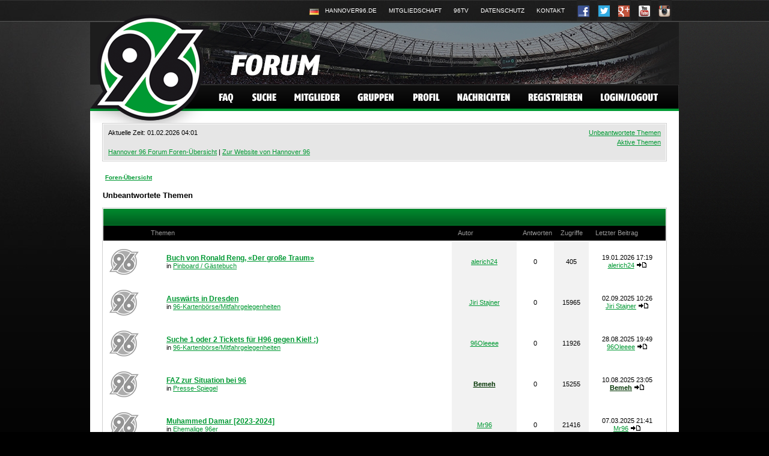

--- FILE ---
content_type: text/html; charset=UTF-8
request_url: https://forum.hannover96.de/search.php?search_id=unanswered&sid=06b80a5968e842e8c1d1011adc095663
body_size: 8199
content:
<!DOCTYPE html PUBLIC "-//W3C//DTD XHTML 1.0 Transitional//EN" "http://www.w3.org/TR/xhtml1/DTD/xhtml1-transitional.dtd">
<html xmlns="http://www.w3.org/1999/xhtml" dir="ltr" lang="de" xml:lang="de">
<head>

<!--<meta http-equiv="content-type" content="text/html; charset=UTF-8" />-->
<meta http-equiv="Content-Type" content="text/html; charset=iso-8859-1" />
<meta http-equiv="content-language" content="de" />
<meta http-equiv="content-style-type" content="text/css" />
<meta http-equiv="imagetoolbar" content="no" />
<meta name="resource-type" content="document" />
<meta name="distribution" content="global" />
<meta name="keywords" content="" />
<meta name="description" content="" />

<title>Hannover 96 Forum &bull; Unbeantwortete Themen</title>


<link rel="shortcut icon" href="http://www.hannover96.de/CDA/fileadmin/images/favicon.ico" />
<link rel="stylesheet" href="./styles/subsilver2/theme/stylesheet.css" type="text/css" />

<script type="text/javascript">
// <![CDATA[


function popup(url, width, height, name)
{
	if (!name)
	{
		name = '_popup';
	}

	window.open(url.replace(/&amp;/g, '&'), name, 'height=' + height + ',resizable=yes,scrollbars=yes,width=' + width);
	return false;
}

function jumpto()
{
	var page = prompt('Gib die Nummer der Seite an, zu der du gehen möchtest.:', '1');
	var per_page = '50';
	var base_url = './search.php?st=0&amp;sk=t&amp;sd=d&amp;sr=topics&amp;sid=acebf11de93e1085b22590c877a86702&amp;search_id=unanswered';

	if (page !== null && !isNaN(page) && page == Math.floor(page) && page > 0)
	{
		if (base_url.indexOf('?') == -1)
		{
			document.location.href = base_url + '?start=' + ((page - 1) * per_page);
		}
		else
		{
			document.location.href = base_url.replace(/&amp;/g, '&') + '&start=' + ((page - 1) * per_page);
		}
	}
}

/**
* Find a member
*/
function find_username(url)
{
	popup(url, 760, 570, '_usersearch');
	return false;
}

/**
* Mark/unmark checklist
* id = ID of parent container, name = name prefix, state = state [true/false]
*/
function marklist(id, name, state)
{
	var parent = document.getElementById(id);
	if (!parent)
	{
		eval('parent = document.' + id);
	}

	if (!parent)
	{
		return;
	}

	var rb = parent.getElementsByTagName('input');
	
	for (var r = 0; r < rb.length; r++)
	{
		if (rb[r].name.substr(0, name.length) == name)
		{
			rb[r].checked = state;
		}
	}
}



// ]]>
</script>
<script id="Cookiebot" src="https://consent.cookiebot.com/uc.js" data-cbid="eb0d3e42-5deb-45c6-9ecb-0c3739b11673" type="text/javascript" async></script>
</head>
<body class="ltr">

<a name="top"></a>

<div id="wrapper">
<div id="wrapheader">
	<div id="header">
		<div id="meta">
			<ul>
				<!--<li class="no1"><a href="http://www.hannover96.com/CDA/index.php?id=1054"><span>Englisch</span></a></li>-->
				<li class="no2"><a href="http://www.hannover96.de/CDA/index.php?id=1"><span>Deutsch</span></a></li>
				<li class="no3"><a href="https://www.hannover96.de/"><span>Hannover96.de</span></a></li>
				<li class="no4"><a href="https://www.hannover96.de/verein/mitgliedschaft.html"><span>Mitgliedschaft</span></a></li>
				<li class="no5"><a href="https://www.hannover96.de/aktuelles/96-medien/96tv.html"><span>96TV</span></a></li>
				<li class="no6"><a href="https://www.hannover96.de/datenschutz.html"><span>Datenschutz</span></a></li>
				<li class="no6"><a href="https://www.hannover96.de/kontakt.html"><span>Kontakt</span></a></li>
				<li class="no7 social"><a href="http://www.facebook.com/Hannover96"><span>Facebook</span></a></li>
				<li class="no8 social"><a href="https://twitter.com/hannover96"><span>Twitter</span></a></li>
				<li class="no9 social"><a href="https://plus.google.com/+Hannover96/posts"><span>Google+</span></a></li>
				<li class="no10 social"><a href="http://www.youtube.com/user/hannover96tv"><span>Youtube</span></a></li>
				<li class="no11 social"><a href="http://instagram.com/hannover96"><span>Instagram</span></a></li>
			</ul>
		</div>
		<div id="nav">
			<ul class="clearfix">
				<li><a href="./faq.php?sid=acebf11de93e1085b22590c877a86702" class="no1"><span>FAQ</span></a></li>
				<li><a href="./search.php?sid=acebf11de93e1085b22590c877a86702" class="no2"><span>Suche</span></a></li>
				<li><a href="./memberlist.php?sid=acebf11de93e1085b22590c877a86702" class="no3"><span>Mitglieder</span></a></li>
				<li><a href="./memberlist.php?mode=leaders&amp;sid=acebf11de93e1085b22590c877a86702" class="no4"><span>Gruppen</span></a></li>
				<li><a href="./ucp.php?sid=acebf11de93e1085b22590c877a86702" class="no5"><span>Profil</span></a></li>
				<li><a href="./ucp.php?i=pm&amp;folder=inbox&amp;sid=acebf11de93e1085b22590c877a86702" class="no6"><span>Nachrichten</span></a></li>
				<li><a href="./ucp.php?mode=register&amp;sid=acebf11de93e1085b22590c877a86702" class="no7"><span>Registrieren</span></a></li>
				<li><a href="./ucp.php?mode=login&amp;sid=acebf11de93e1085b22590c877a86702" class="no8"><span>Login/Logout</span></a></li>
			</ul>
		</div>
		<div id="logo"><a href="./index.php?sid=acebf11de93e1085b22590c877a86702"><img src="./styles/subsilver2/theme/images/logo.png" width="220" height="203" alt="" /></a></div>
	</div>

	</div>

<div id="wrapcentre">
	<div class="table-div">
	<table cellpadding="0" cellspacing="0" width="100%" class="table-info">
		<tr>
			<td align="left" valign="top">
				
				Aktuelle Zeit: 01.02.2026 04:01<br /><br />
				<a href="./index.php?sid=acebf11de93e1085b22590c877a86702">Hannover 96 Forum Foren-&Uuml;bersicht</a> | <a href="http://www.hannover96.de" target="_blank">Zur Website von Hannover 96</a>
				
			</td>
			<td align="right" valign="top">
				
				<a href="./search.php?search_id=unanswered&amp;sid=acebf11de93e1085b22590c877a86702">Unbeantwortete Themen</a><br /><a href="./search.php?search_id=active_topics&amp;sid=acebf11de93e1085b22590c877a86702">Aktive Themen</a><br />
				</td>
				
		</tr>
		</table>
	</div>

	<br style="clear: both;" />

	<table class="tablebg" width="100%" cellspacing="1" cellpadding="0" style="margin-top: 5px;">
	<tr>
		<td class="row1">
			<p class="breadcrumbs"><a href="./index.php?sid=acebf11de93e1085b22590c877a86702">Foren-Übersicht</a></p>
		</td>
	</tr>
	</table>

	<br />

<form method="post" action="./search.php?st=0&amp;sk=t&amp;sd=d&amp;sr=topics&amp;sid=acebf11de93e1085b22590c877a86702&amp;search_id=unanswered">

<table width="100%" cellspacing="1">
<tr>
	<td colspan="2"><span class="titles">Unbeantwortete Themen</span><br /></td>
</tr>
<tr>
	<td class="genmed"></td>
	<td align="right"></td>
</tr>
</table>

<br clear="all" />


	<div class="table-div">
	<table class="table-bg" width="100%" cellspacing="0">
	<tr>
		<th class="th-title" colspan="7">&nbsp;</th>
	</tr>
	<tr>
		<td class="td-cat first" width="4%" nowrap="nowrap">&nbsp;</td>
		<td class="td-cat first" colspan="2" nowrap="nowrap">&nbsp;Themen&nbsp;</td>
		<td class="td-cat first" nowrap="nowrap">&nbsp;Autor&nbsp;</td>
		<td class="td-cat first" nowrap="nowrap">&nbsp;Antworten&nbsp;</td>
		<td class="td-cat first" nowrap="nowrap">&nbsp;Zugriffe&nbsp;</td>
		<td class="td-cat first" nowrap="nowrap">&nbsp;Letzter Beitrag&nbsp;</td>
	</tr>
	
		<tr valign="middle">
			<td class="row1" width="25" align="center"><img src="./styles/subsilver2/imageset/topic_read.gif" alt="Es gibt keine neuen ungelesenen Beiträge in diesem Thema." title="Es gibt keine neuen ungelesenen Beiträge in diesem Thema." /></td>
			<td class="row1" width="25" align="center">
			
			</td>
			<td class="row1">
				
				 <a href="./viewtopic.php?f=21&amp;t=36520&amp;sid=acebf11de93e1085b22590c877a86702" class="topictitle">Buch von Ronald Reng, «Der große Traum»</a>
				
					<p class="gensmall">in <a href="./viewforum.php?f=21&amp;sid=acebf11de93e1085b22590c877a86702">Pinboard / Gästebuch</a></p>
				
			</td>
			<td class="row2" width="100" align="center"><p class="topicauthor"><a href="./memberlist.php?mode=viewprofile&amp;u=16557&amp;sid=acebf11de93e1085b22590c877a86702">alerich24</a></p></td>
			<td class="row1" width="50" align="center"><p class="topicdetails">0</p></td>
			<td class="row2" width="50" align="center"><p class="topicdetails">405</p></td>
			<td class="row1" width="120" align="center">
				<p class="topicdetails">19.01.2026 17:19</p>
				<p class="topicdetails"><a href="./memberlist.php?mode=viewprofile&amp;u=16557&amp;sid=acebf11de93e1085b22590c877a86702">alerich24</a>
					<a href="./viewtopic.php?f=21&amp;t=36520&amp;p=5224935&amp;sid=acebf11de93e1085b22590c877a86702#p5224935"><img src="./styles/subsilver2/imageset/icon_topic_latest.gif" alt="Neuester Beitrag" title="Neuester Beitrag" /></a>
				</p>
			</td>
		</tr>
	
		<tr valign="middle">
			<td class="row1" width="25" align="center"><img src="./styles/subsilver2/imageset/topic_read.gif" alt="Es gibt keine neuen ungelesenen Beiträge in diesem Thema." title="Es gibt keine neuen ungelesenen Beiträge in diesem Thema." /></td>
			<td class="row1" width="25" align="center">
			
			</td>
			<td class="row1">
				
				 <a href="./viewtopic.php?f=14&amp;t=36456&amp;sid=acebf11de93e1085b22590c877a86702" class="topictitle">Auswärts in Dresden</a>
				
					<p class="gensmall">in <a href="./viewforum.php?f=14&amp;sid=acebf11de93e1085b22590c877a86702">96-Kartenbörse/Mitfahrgelegenheiten</a></p>
				
			</td>
			<td class="row2" width="100" align="center"><p class="topicauthor"><a href="./memberlist.php?mode=viewprofile&amp;u=16201&amp;sid=acebf11de93e1085b22590c877a86702">Jiri Stajner</a></p></td>
			<td class="row1" width="50" align="center"><p class="topicdetails">0</p></td>
			<td class="row2" width="50" align="center"><p class="topicdetails">15965</p></td>
			<td class="row1" width="120" align="center">
				<p class="topicdetails">02.09.2025 10:26</p>
				<p class="topicdetails"><a href="./memberlist.php?mode=viewprofile&amp;u=16201&amp;sid=acebf11de93e1085b22590c877a86702">Jiri Stajner</a>
					<a href="./viewtopic.php?f=14&amp;t=36456&amp;p=5220689&amp;sid=acebf11de93e1085b22590c877a86702#p5220689"><img src="./styles/subsilver2/imageset/icon_topic_latest.gif" alt="Neuester Beitrag" title="Neuester Beitrag" /></a>
				</p>
			</td>
		</tr>
	
		<tr valign="middle">
			<td class="row1" width="25" align="center"><img src="./styles/subsilver2/imageset/topic_read.gif" alt="Es gibt keine neuen ungelesenen Beiträge in diesem Thema." title="Es gibt keine neuen ungelesenen Beiträge in diesem Thema." /></td>
			<td class="row1" width="25" align="center">
			
			</td>
			<td class="row1">
				
				 <a href="./viewtopic.php?f=14&amp;t=36452&amp;sid=acebf11de93e1085b22590c877a86702" class="topictitle">Suche 1 oder 2 Tickets für H96 gegen Kiel! :)</a>
				
					<p class="gensmall">in <a href="./viewforum.php?f=14&amp;sid=acebf11de93e1085b22590c877a86702">96-Kartenbörse/Mitfahrgelegenheiten</a></p>
				
			</td>
			<td class="row2" width="100" align="center"><p class="topicauthor"><a href="./memberlist.php?mode=viewprofile&amp;u=19322&amp;sid=acebf11de93e1085b22590c877a86702">96Oleeee</a></p></td>
			<td class="row1" width="50" align="center"><p class="topicdetails">0</p></td>
			<td class="row2" width="50" align="center"><p class="topicdetails">11926</p></td>
			<td class="row1" width="120" align="center">
				<p class="topicdetails">28.08.2025 19:49</p>
				<p class="topicdetails"><a href="./memberlist.php?mode=viewprofile&amp;u=19322&amp;sid=acebf11de93e1085b22590c877a86702">96Oleeee</a>
					<a href="./viewtopic.php?f=14&amp;t=36452&amp;p=5220359&amp;sid=acebf11de93e1085b22590c877a86702#p5220359"><img src="./styles/subsilver2/imageset/icon_topic_latest.gif" alt="Neuester Beitrag" title="Neuester Beitrag" /></a>
				</p>
			</td>
		</tr>
	
		<tr valign="middle">
			<td class="row1" width="25" align="center"><img src="./styles/subsilver2/imageset/topic_read.gif" alt="Es gibt keine neuen ungelesenen Beiträge in diesem Thema." title="Es gibt keine neuen ungelesenen Beiträge in diesem Thema." /></td>
			<td class="row1" width="25" align="center">
			
			</td>
			<td class="row1">
				
				 <a href="./viewtopic.php?f=8&amp;t=36448&amp;sid=acebf11de93e1085b22590c877a86702" class="topictitle">FAZ zur Situation bei 96</a>
				
					<p class="gensmall">in <a href="./viewforum.php?f=8&amp;sid=acebf11de93e1085b22590c877a86702">Presse-Spiegel</a></p>
				
			</td>
			<td class="row2" width="100" align="center"><p class="topicauthor"><a href="./memberlist.php?mode=viewprofile&amp;u=153&amp;sid=acebf11de93e1085b22590c877a86702" style="color: #003300;" class="username-coloured">Bemeh</a></p></td>
			<td class="row1" width="50" align="center"><p class="topicdetails">0</p></td>
			<td class="row2" width="50" align="center"><p class="topicdetails">15255</p></td>
			<td class="row1" width="120" align="center">
				<p class="topicdetails">10.08.2025 23:05</p>
				<p class="topicdetails"><a href="./memberlist.php?mode=viewprofile&amp;u=153&amp;sid=acebf11de93e1085b22590c877a86702" style="color: #003300;" class="username-coloured">Bemeh</a>
					<a href="./viewtopic.php?f=8&amp;t=36448&amp;p=5219689&amp;sid=acebf11de93e1085b22590c877a86702#p5219689"><img src="./styles/subsilver2/imageset/icon_topic_latest.gif" alt="Neuester Beitrag" title="Neuester Beitrag" /></a>
				</p>
			</td>
		</tr>
	
		<tr valign="middle">
			<td class="row1" width="25" align="center"><img src="./styles/subsilver2/imageset/topic_read.gif" alt="Es gibt keine neuen ungelesenen Beiträge in diesem Thema." title="Es gibt keine neuen ungelesenen Beiträge in diesem Thema." /></td>
			<td class="row1" width="25" align="center">
			
			</td>
			<td class="row1">
				
				 <a href="./viewtopic.php?f=16&amp;t=36400&amp;sid=acebf11de93e1085b22590c877a86702" class="topictitle">Muhammed Damar [2023-2024]</a>
				
					<p class="gensmall">in <a href="./viewforum.php?f=16&amp;sid=acebf11de93e1085b22590c877a86702">Ehemalige 96er</a></p>
				
			</td>
			<td class="row2" width="100" align="center"><p class="topicauthor"><a href="./memberlist.php?mode=viewprofile&amp;u=113&amp;sid=acebf11de93e1085b22590c877a86702">Mr96</a></p></td>
			<td class="row1" width="50" align="center"><p class="topicdetails">0</p></td>
			<td class="row2" width="50" align="center"><p class="topicdetails">21416</p></td>
			<td class="row1" width="120" align="center">
				<p class="topicdetails">07.03.2025 21:41</p>
				<p class="topicdetails"><a href="./memberlist.php?mode=viewprofile&amp;u=113&amp;sid=acebf11de93e1085b22590c877a86702">Mr96</a>
					<a href="./viewtopic.php?f=16&amp;t=36400&amp;p=5214455&amp;sid=acebf11de93e1085b22590c877a86702#p5214455"><img src="./styles/subsilver2/imageset/icon_topic_latest.gif" alt="Neuester Beitrag" title="Neuester Beitrag" /></a>
				</p>
			</td>
		</tr>
	
		<tr valign="middle">
			<td class="row1" width="25" align="center"><img src="./styles/subsilver2/imageset/topic_read.gif" alt="Es gibt keine neuen ungelesenen Beiträge in diesem Thema." title="Es gibt keine neuen ungelesenen Beiträge in diesem Thema." /></td>
			<td class="row1" width="25" align="center">
			
			</td>
			<td class="row1">
				
				 <a href="./viewtopic.php?f=8&amp;t=36374&amp;sid=acebf11de93e1085b22590c877a86702" class="topictitle">Zustandsbericht 96 in der FAZ</a>
				
					<p class="gensmall">in <a href="./viewforum.php?f=8&amp;sid=acebf11de93e1085b22590c877a86702">Presse-Spiegel</a></p>
				
			</td>
			<td class="row2" width="100" align="center"><p class="topicauthor"><a href="./memberlist.php?mode=viewprofile&amp;u=153&amp;sid=acebf11de93e1085b22590c877a86702" style="color: #003300;" class="username-coloured">Bemeh</a></p></td>
			<td class="row1" width="50" align="center"><p class="topicdetails">0</p></td>
			<td class="row2" width="50" align="center"><p class="topicdetails">29454</p></td>
			<td class="row1" width="120" align="center">
				<p class="topicdetails">03.11.2024 12:40</p>
				<p class="topicdetails"><a href="./memberlist.php?mode=viewprofile&amp;u=153&amp;sid=acebf11de93e1085b22590c877a86702" style="color: #003300;" class="username-coloured">Bemeh</a>
					<a href="./viewtopic.php?f=8&amp;t=36374&amp;p=5209465&amp;sid=acebf11de93e1085b22590c877a86702#p5209465"><img src="./styles/subsilver2/imageset/icon_topic_latest.gif" alt="Neuester Beitrag" title="Neuester Beitrag" /></a>
				</p>
			</td>
		</tr>
	
		<tr valign="middle">
			<td class="row1" width="25" align="center"><img src="./styles/subsilver2/imageset/topic_read.gif" alt="Es gibt keine neuen ungelesenen Beiträge in diesem Thema." title="Es gibt keine neuen ungelesenen Beiträge in diesem Thema." /></td>
			<td class="row1" width="25" align="center">
			
			</td>
			<td class="row1">
				
				 <a href="./viewtopic.php?f=8&amp;t=36370&amp;sid=acebf11de93e1085b22590c877a86702" class="topictitle">Folge 295 - So schön und doch so schlimm -Vorwärts nach weit</a>
				
					<p class="gensmall">in <a href="./viewforum.php?f=8&amp;sid=acebf11de93e1085b22590c877a86702">Presse-Spiegel</a></p>
				
			</td>
			<td class="row2" width="100" align="center"><p class="topicauthor"><a href="./memberlist.php?mode=viewprofile&amp;u=10440&amp;sid=acebf11de93e1085b22590c877a86702">Herr Rossi</a></p></td>
			<td class="row1" width="50" align="center"><p class="topicdetails">0</p></td>
			<td class="row2" width="50" align="center"><p class="topicdetails">24151</p></td>
			<td class="row1" width="120" align="center">
				<p class="topicdetails">12.10.2024 15:30</p>
				<p class="topicdetails"><a href="./memberlist.php?mode=viewprofile&amp;u=10440&amp;sid=acebf11de93e1085b22590c877a86702">Herr Rossi</a>
					<a href="./viewtopic.php?f=8&amp;t=36370&amp;p=5208756&amp;sid=acebf11de93e1085b22590c877a86702#p5208756"><img src="./styles/subsilver2/imageset/icon_topic_latest.gif" alt="Neuester Beitrag" title="Neuester Beitrag" /></a>
				</p>
			</td>
		</tr>
	
		<tr valign="middle">
			<td class="row1" width="25" align="center"><img src="./styles/subsilver2/imageset/topic_read.gif" alt="Es gibt keine neuen ungelesenen Beiträge in diesem Thema." title="Es gibt keine neuen ungelesenen Beiträge in diesem Thema." /></td>
			<td class="row1" width="25" align="center">
			
			</td>
			<td class="row1">
				
				 <a href="./viewtopic.php?f=14&amp;t=36365&amp;sid=acebf11de93e1085b22590c877a86702" class="topictitle">Sitzplatzkarte @Paderborn abzugeben</a>
				
					<p class="gensmall">in <a href="./viewforum.php?f=14&amp;sid=acebf11de93e1085b22590c877a86702">96-Kartenbörse/Mitfahrgelegenheiten</a></p>
				
			</td>
			<td class="row2" width="100" align="center"><p class="topicauthor"><a href="./memberlist.php?mode=viewprofile&amp;u=14643&amp;sid=acebf11de93e1085b22590c877a86702">huesla</a></p></td>
			<td class="row1" width="50" align="center"><p class="topicdetails">0</p></td>
			<td class="row2" width="50" align="center"><p class="topicdetails">33373</p></td>
			<td class="row1" width="120" align="center">
				<p class="topicdetails">19.09.2024 09:07</p>
				<p class="topicdetails"><a href="./memberlist.php?mode=viewprofile&amp;u=14643&amp;sid=acebf11de93e1085b22590c877a86702">huesla</a>
					<a href="./viewtopic.php?f=14&amp;t=36365&amp;p=5207912&amp;sid=acebf11de93e1085b22590c877a86702#p5207912"><img src="./styles/subsilver2/imageset/icon_topic_latest.gif" alt="Neuester Beitrag" title="Neuester Beitrag" /></a>
				</p>
			</td>
		</tr>
	
		<tr valign="middle">
			<td class="row1" width="25" align="center"><img src="./styles/subsilver2/imageset/topic_read.gif" alt="Es gibt keine neuen ungelesenen Beiträge in diesem Thema." title="Es gibt keine neuen ungelesenen Beiträge in diesem Thema." /></td>
			<td class="row1" width="25" align="center">
			
			</td>
			<td class="row1">
				
				 <a href="./viewtopic.php?f=8&amp;t=36337&amp;sid=acebf11de93e1085b22590c877a86702" class="topictitle">Kicker: Der finale Akt?</a>
				
					<p class="gensmall">in <a href="./viewforum.php?f=8&amp;sid=acebf11de93e1085b22590c877a86702">Presse-Spiegel</a></p>
				
			</td>
			<td class="row2" width="100" align="center"><p class="topicauthor"><a href="./memberlist.php?mode=viewprofile&amp;u=12468&amp;sid=acebf11de93e1085b22590c877a86702" style="color: #003300;" class="username-coloured">Erdbeere</a></p></td>
			<td class="row1" width="50" align="center"><p class="topicdetails">0</p></td>
			<td class="row2" width="50" align="center"><p class="topicdetails">28374</p></td>
			<td class="row1" width="120" align="center">
				<p class="topicdetails">28.05.2024 18:47</p>
				<p class="topicdetails"><a href="./memberlist.php?mode=viewprofile&amp;u=12468&amp;sid=acebf11de93e1085b22590c877a86702" style="color: #003300;" class="username-coloured">Erdbeere</a>
					<a href="./viewtopic.php?f=8&amp;t=36337&amp;p=5204624&amp;sid=acebf11de93e1085b22590c877a86702#p5204624"><img src="./styles/subsilver2/imageset/icon_topic_latest.gif" alt="Neuester Beitrag" title="Neuester Beitrag" /></a>
				</p>
			</td>
		</tr>
	
		<tr valign="middle">
			<td class="row1" width="25" align="center"><img src="./styles/subsilver2/imageset/topic_read.gif" alt="Es gibt keine neuen ungelesenen Beiträge in diesem Thema." title="Es gibt keine neuen ungelesenen Beiträge in diesem Thema." /></td>
			<td class="row1" width="25" align="center">
			
			</td>
			<td class="row1">
				
				 <a href="./viewtopic.php?f=8&amp;t=36318&amp;sid=acebf11de93e1085b22590c877a86702" class="topictitle">PK nach dem Derby | Eintracht Braunschweig - Hannover 96</a>
				
					<p class="gensmall">in <a href="./viewforum.php?f=8&amp;sid=acebf11de93e1085b22590c877a86702">Presse-Spiegel</a></p>
				
			</td>
			<td class="row2" width="100" align="center"><p class="topicauthor"><a href="./memberlist.php?mode=viewprofile&amp;u=10440&amp;sid=acebf11de93e1085b22590c877a86702">Herr Rossi</a></p></td>
			<td class="row1" width="50" align="center"><p class="topicdetails">0</p></td>
			<td class="row2" width="50" align="center"><p class="topicdetails">26190</p></td>
			<td class="row1" width="120" align="center">
				<p class="topicdetails">14.04.2024 19:00</p>
				<p class="topicdetails"><a href="./memberlist.php?mode=viewprofile&amp;u=10440&amp;sid=acebf11de93e1085b22590c877a86702">Herr Rossi</a>
					<a href="./viewtopic.php?f=8&amp;t=36318&amp;p=5202793&amp;sid=acebf11de93e1085b22590c877a86702#p5202793"><img src="./styles/subsilver2/imageset/icon_topic_latest.gif" alt="Neuester Beitrag" title="Neuester Beitrag" /></a>
				</p>
			</td>
		</tr>
	
		<tr valign="middle">
			<td class="row1" width="25" align="center"><img src="./styles/subsilver2/imageset/topic_read.gif" alt="Es gibt keine neuen ungelesenen Beiträge in diesem Thema." title="Es gibt keine neuen ungelesenen Beiträge in diesem Thema." /></td>
			<td class="row1" width="25" align="center">
			
			</td>
			<td class="row1">
				
				 <a href="./viewtopic.php?f=8&amp;t=36317&amp;sid=acebf11de93e1085b22590c877a86702" class="topictitle">Hannover feiert ein Fußballfest – und 96 feiert nicht mit. D</a>
				
					<p class="gensmall">in <a href="./viewforum.php?f=8&amp;sid=acebf11de93e1085b22590c877a86702">Presse-Spiegel</a></p>
				
			</td>
			<td class="row2" width="100" align="center"><p class="topicauthor"><a href="./memberlist.php?mode=viewprofile&amp;u=10440&amp;sid=acebf11de93e1085b22590c877a86702">Herr Rossi</a></p></td>
			<td class="row1" width="50" align="center"><p class="topicdetails">0</p></td>
			<td class="row2" width="50" align="center"><p class="topicdetails">25825</p></td>
			<td class="row1" width="120" align="center">
				<p class="topicdetails">14.04.2024 18:43</p>
				<p class="topicdetails"><a href="./memberlist.php?mode=viewprofile&amp;u=10440&amp;sid=acebf11de93e1085b22590c877a86702">Herr Rossi</a>
					<a href="./viewtopic.php?f=8&amp;t=36317&amp;p=5202789&amp;sid=acebf11de93e1085b22590c877a86702#p5202789"><img src="./styles/subsilver2/imageset/icon_topic_latest.gif" alt="Neuester Beitrag" title="Neuester Beitrag" /></a>
				</p>
			</td>
		</tr>
	
		<tr valign="middle">
			<td class="row1" width="25" align="center"><img src="./styles/subsilver2/imageset/topic_read.gif" alt="Es gibt keine neuen ungelesenen Beiträge in diesem Thema." title="Es gibt keine neuen ungelesenen Beiträge in diesem Thema." /></td>
			<td class="row1" width="25" align="center">
			
			</td>
			<td class="row1">
				
				 <a href="./viewtopic.php?f=8&amp;t=36300&amp;sid=acebf11de93e1085b22590c877a86702" class="topictitle">Der 96-Podwart: Bremer Lücke: Wie Hannover 96 drei sicher ge</a>
				
					<p class="gensmall">in <a href="./viewforum.php?f=8&amp;sid=acebf11de93e1085b22590c877a86702">Presse-Spiegel</a></p>
				
			</td>
			<td class="row2" width="100" align="center"><p class="topicauthor"><a href="./memberlist.php?mode=viewprofile&amp;u=10440&amp;sid=acebf11de93e1085b22590c877a86702">Herr Rossi</a></p></td>
			<td class="row1" width="50" align="center"><p class="topicdetails">0</p></td>
			<td class="row2" width="50" align="center"><p class="topicdetails">28724</p></td>
			<td class="row1" width="120" align="center">
				<p class="topicdetails">28.02.2024 19:58</p>
				<p class="topicdetails"><a href="./memberlist.php?mode=viewprofile&amp;u=10440&amp;sid=acebf11de93e1085b22590c877a86702">Herr Rossi</a>
					<a href="./viewtopic.php?f=8&amp;t=36300&amp;p=5201068&amp;sid=acebf11de93e1085b22590c877a86702#p5201068"><img src="./styles/subsilver2/imageset/icon_topic_latest.gif" alt="Neuester Beitrag" title="Neuester Beitrag" /></a>
				</p>
			</td>
		</tr>
	
		<tr valign="middle">
			<td class="row1" width="25" align="center"><img src="./styles/subsilver2/imageset/topic_read.gif" alt="Es gibt keine neuen ungelesenen Beiträge in diesem Thema." title="Es gibt keine neuen ungelesenen Beiträge in diesem Thema." /></td>
			<td class="row1" width="25" align="center">
			
			</td>
			<td class="row1">
				
				 <a href="./viewtopic.php?f=8&amp;t=36298&amp;sid=acebf11de93e1085b22590c877a86702" class="topictitle">„Immerhin können wir jetzt wieder Hannover 96 ignorieren“ –</a>
				
					<p class="gensmall">in <a href="./viewforum.php?f=8&amp;sid=acebf11de93e1085b22590c877a86702">Presse-Spiegel</a></p>
				
			</td>
			<td class="row2" width="100" align="center"><p class="topicauthor"><a href="./memberlist.php?mode=viewprofile&amp;u=10440&amp;sid=acebf11de93e1085b22590c877a86702">Herr Rossi</a></p></td>
			<td class="row1" width="50" align="center"><p class="topicdetails">0</p></td>
			<td class="row2" width="50" align="center"><p class="topicdetails">27023</p></td>
			<td class="row1" width="120" align="center">
				<p class="topicdetails">25.02.2024 19:34</p>
				<p class="topicdetails"><a href="./memberlist.php?mode=viewprofile&amp;u=10440&amp;sid=acebf11de93e1085b22590c877a86702">Herr Rossi</a>
					<a href="./viewtopic.php?f=8&amp;t=36298&amp;p=5200993&amp;sid=acebf11de93e1085b22590c877a86702#p5200993"><img src="./styles/subsilver2/imageset/icon_topic_latest.gif" alt="Neuester Beitrag" title="Neuester Beitrag" /></a>
				</p>
			</td>
		</tr>
	
		<tr valign="middle">
			<td class="row1" width="25" align="center"><img src="./styles/subsilver2/imageset/topic_read.gif" alt="Es gibt keine neuen ungelesenen Beiträge in diesem Thema." title="Es gibt keine neuen ungelesenen Beiträge in diesem Thema." /></td>
			<td class="row1" width="25" align="center">
			
			</td>
			<td class="row1">
				
				 <a href="./viewtopic.php?f=14&amp;t=36296&amp;sid=acebf11de93e1085b22590c877a86702" class="topictitle">Suche 2-4x Osnabrück Tickets</a>
				
					<p class="gensmall">in <a href="./viewforum.php?f=14&amp;sid=acebf11de93e1085b22590c877a86702">96-Kartenbörse/Mitfahrgelegenheiten</a></p>
				
			</td>
			<td class="row2" width="100" align="center"><p class="topicauthor"><a href="./memberlist.php?mode=viewprofile&amp;u=13483&amp;sid=acebf11de93e1085b22590c877a86702">LeineLino</a></p></td>
			<td class="row1" width="50" align="center"><p class="topicdetails">0</p></td>
			<td class="row2" width="50" align="center"><p class="topicdetails">30037</p></td>
			<td class="row1" width="120" align="center">
				<p class="topicdetails">18.02.2024 10:42</p>
				<p class="topicdetails"><a href="./memberlist.php?mode=viewprofile&amp;u=13483&amp;sid=acebf11de93e1085b22590c877a86702">LeineLino</a>
					<a href="./viewtopic.php?f=14&amp;t=36296&amp;p=5200646&amp;sid=acebf11de93e1085b22590c877a86702#p5200646"><img src="./styles/subsilver2/imageset/icon_topic_latest.gif" alt="Neuester Beitrag" title="Neuester Beitrag" /></a>
				</p>
			</td>
		</tr>
	
		<tr valign="middle">
			<td class="row1" width="25" align="center"><img src="./styles/subsilver2/imageset/topic_read.gif" alt="Es gibt keine neuen ungelesenen Beiträge in diesem Thema." title="Es gibt keine neuen ungelesenen Beiträge in diesem Thema." /></td>
			<td class="row1" width="25" align="center">
			
			</td>
			<td class="row1">
				
				 <a href="./viewtopic.php?f=8&amp;t=36293&amp;sid=acebf11de93e1085b22590c877a86702" class="topictitle">Vorwärts nach weit - Der Hannover 96-Podcast: Folge 254 - Qu</a>
				
					<p class="gensmall">in <a href="./viewforum.php?f=8&amp;sid=acebf11de93e1085b22590c877a86702">Presse-Spiegel</a></p>
				
			</td>
			<td class="row2" width="100" align="center"><p class="topicauthor"><a href="./memberlist.php?mode=viewprofile&amp;u=10440&amp;sid=acebf11de93e1085b22590c877a86702">Herr Rossi</a></p></td>
			<td class="row1" width="50" align="center"><p class="topicdetails">0</p></td>
			<td class="row2" width="50" align="center"><p class="topicdetails">28190</p></td>
			<td class="row1" width="120" align="center">
				<p class="topicdetails">15.02.2024 16:21</p>
				<p class="topicdetails"><a href="./memberlist.php?mode=viewprofile&amp;u=10440&amp;sid=acebf11de93e1085b22590c877a86702">Herr Rossi</a>
					<a href="./viewtopic.php?f=8&amp;t=36293&amp;p=5200328&amp;sid=acebf11de93e1085b22590c877a86702#p5200328"><img src="./styles/subsilver2/imageset/icon_topic_latest.gif" alt="Neuester Beitrag" title="Neuester Beitrag" /></a>
				</p>
			</td>
		</tr>
	
		<tr valign="middle">
			<td class="row1" width="25" align="center"><img src="./styles/subsilver2/imageset/topic_read.gif" alt="Es gibt keine neuen ungelesenen Beiträge in diesem Thema." title="Es gibt keine neuen ungelesenen Beiträge in diesem Thema." /></td>
			<td class="row1" width="25" align="center">
			
			</td>
			<td class="row1">
				
				 <a href="./viewtopic.php?f=14&amp;t=36287&amp;sid=acebf11de93e1085b22590c877a86702" class="topictitle">Auswärtsspiel on Osnabrück</a>
				
					<p class="gensmall">in <a href="./viewforum.php?f=14&amp;sid=acebf11de93e1085b22590c877a86702">96-Kartenbörse/Mitfahrgelegenheiten</a></p>
				
			</td>
			<td class="row2" width="100" align="center"><p class="topicauthor"><a href="./memberlist.php?mode=viewprofile&amp;u=16201&amp;sid=acebf11de93e1085b22590c877a86702">Jiri Stajner</a></p></td>
			<td class="row1" width="50" align="center"><p class="topicdetails">0</p></td>
			<td class="row2" width="50" align="center"><p class="topicdetails">27580</p></td>
			<td class="row1" width="120" align="center">
				<p class="topicdetails">02.02.2024 12:59</p>
				<p class="topicdetails"><a href="./memberlist.php?mode=viewprofile&amp;u=16201&amp;sid=acebf11de93e1085b22590c877a86702">Jiri Stajner</a>
					<a href="./viewtopic.php?f=14&amp;t=36287&amp;p=5199381&amp;sid=acebf11de93e1085b22590c877a86702#p5199381"><img src="./styles/subsilver2/imageset/icon_topic_latest.gif" alt="Neuester Beitrag" title="Neuester Beitrag" /></a>
				</p>
			</td>
		</tr>
	
		<tr valign="middle">
			<td class="row1" width="25" align="center"><img src="./styles/subsilver2/imageset/topic_read.gif" alt="Es gibt keine neuen ungelesenen Beiträge in diesem Thema." title="Es gibt keine neuen ungelesenen Beiträge in diesem Thema." /></td>
			<td class="row1" width="25" align="center">
			
			</td>
			<td class="row1">
				
				 <a href="./viewtopic.php?f=16&amp;t=36286&amp;sid=acebf11de93e1085b22590c877a86702" class="topictitle">Stefan Strandberg [2016-2017]</a>
				
					<p class="gensmall">in <a href="./viewforum.php?f=16&amp;sid=acebf11de93e1085b22590c877a86702">Ehemalige 96er</a></p>
				
			</td>
			<td class="row2" width="100" align="center"><p class="topicauthor"><a href="./memberlist.php?mode=viewprofile&amp;u=6754&amp;sid=acebf11de93e1085b22590c877a86702" style="color: #003300;" class="username-coloured">Tiburon</a></p></td>
			<td class="row1" width="50" align="center"><p class="topicdetails">0</p></td>
			<td class="row2" width="50" align="center"><p class="topicdetails">26113</p></td>
			<td class="row1" width="120" align="center">
				<p class="topicdetails">01.02.2024 14:22</p>
				<p class="topicdetails"><a href="./memberlist.php?mode=viewprofile&amp;u=6754&amp;sid=acebf11de93e1085b22590c877a86702" style="color: #003300;" class="username-coloured">Tiburon</a>
					<a href="./viewtopic.php?f=16&amp;t=36286&amp;p=5199374&amp;sid=acebf11de93e1085b22590c877a86702#p5199374"><img src="./styles/subsilver2/imageset/icon_topic_latest.gif" alt="Neuester Beitrag" title="Neuester Beitrag" /></a>
				</p>
			</td>
		</tr>
	
		<tr valign="middle">
			<td class="row1" width="25" align="center"><img src="./styles/subsilver2/imageset/topic_read.gif" alt="Es gibt keine neuen ungelesenen Beiträge in diesem Thema." title="Es gibt keine neuen ungelesenen Beiträge in diesem Thema." /></td>
			<td class="row1" width="25" align="center">
			
			</td>
			<td class="row1">
				
				 <a href="./viewtopic.php?f=14&amp;t=36281&amp;sid=acebf11de93e1085b22590c877a86702" class="topictitle">3x HSV vs 96 Block 14B</a>
				
					<p class="gensmall">in <a href="./viewforum.php?f=14&amp;sid=acebf11de93e1085b22590c877a86702">96-Kartenbörse/Mitfahrgelegenheiten</a></p>
				
			</td>
			<td class="row2" width="100" align="center"><p class="topicauthor"><a href="./memberlist.php?mode=viewprofile&amp;u=13483&amp;sid=acebf11de93e1085b22590c877a86702">LeineLino</a></p></td>
			<td class="row1" width="50" align="center"><p class="topicdetails">0</p></td>
			<td class="row2" width="50" align="center"><p class="topicdetails">26477</p></td>
			<td class="row1" width="120" align="center">
				<p class="topicdetails">22.01.2024 22:27</p>
				<p class="topicdetails"><a href="./memberlist.php?mode=viewprofile&amp;u=13483&amp;sid=acebf11de93e1085b22590c877a86702">LeineLino</a>
					<a href="./viewtopic.php?f=14&amp;t=36281&amp;p=5199094&amp;sid=acebf11de93e1085b22590c877a86702#p5199094"><img src="./styles/subsilver2/imageset/icon_topic_latest.gif" alt="Neuester Beitrag" title="Neuester Beitrag" /></a>
				</p>
			</td>
		</tr>
	
		<tr valign="middle">
			<td class="row1" width="25" align="center"><img src="./styles/subsilver2/imageset/topic_read.gif" alt="Es gibt keine neuen ungelesenen Beiträge in diesem Thema." title="Es gibt keine neuen ungelesenen Beiträge in diesem Thema." /></td>
			<td class="row1" width="25" align="center">
			
			</td>
			<td class="row1">
				
				 <a href="./viewtopic.php?f=16&amp;t=36271&amp;sid=acebf11de93e1085b22590c877a86702" class="topictitle">Hendrik Weydandt [2018 - 2023]</a>
				
					<p class="gensmall">in <a href="./viewforum.php?f=16&amp;sid=acebf11de93e1085b22590c877a86702">Ehemalige 96er</a></p>
				
			</td>
			<td class="row2" width="100" align="center"><p class="topicauthor"><a href="./memberlist.php?mode=viewprofile&amp;u=12468&amp;sid=acebf11de93e1085b22590c877a86702" style="color: #003300;" class="username-coloured">Erdbeere</a></p></td>
			<td class="row1" width="50" align="center"><p class="topicdetails">0</p></td>
			<td class="row2" width="50" align="center"><p class="topicdetails">31078</p></td>
			<td class="row1" width="120" align="center">
				<p class="topicdetails">14.12.2023 22:52</p>
				<p class="topicdetails"><a href="./memberlist.php?mode=viewprofile&amp;u=12468&amp;sid=acebf11de93e1085b22590c877a86702" style="color: #003300;" class="username-coloured">Erdbeere</a>
					<a href="./viewtopic.php?f=16&amp;t=36271&amp;p=5197955&amp;sid=acebf11de93e1085b22590c877a86702#p5197955"><img src="./styles/subsilver2/imageset/icon_topic_latest.gif" alt="Neuester Beitrag" title="Neuester Beitrag" /></a>
				</p>
			</td>
		</tr>
	
		<tr valign="middle">
			<td class="row1" width="25" align="center"><img src="./styles/subsilver2/imageset/topic_read.gif" alt="Es gibt keine neuen ungelesenen Beiträge in diesem Thema." title="Es gibt keine neuen ungelesenen Beiträge in diesem Thema." /></td>
			<td class="row1" width="25" align="center">
			
			</td>
			<td class="row1">
				
				 <a href="./viewtopic.php?f=14&amp;t=36261&amp;sid=acebf11de93e1085b22590c877a86702" class="topictitle">Suche Steher Paderborn Auswärts</a>
				
					<p class="gensmall">in <a href="./viewforum.php?f=14&amp;sid=acebf11de93e1085b22590c877a86702">96-Kartenbörse/Mitfahrgelegenheiten</a></p>
				
			</td>
			<td class="row2" width="100" align="center"><p class="topicauthor"><a href="./memberlist.php?mode=viewprofile&amp;u=13473&amp;sid=acebf11de93e1085b22590c877a86702">Mirkomania</a></p></td>
			<td class="row1" width="50" align="center"><p class="topicdetails">0</p></td>
			<td class="row2" width="50" align="center"><p class="topicdetails">27464</p></td>
			<td class="row1" width="120" align="center">
				<p class="topicdetails">22.11.2023 03:28</p>
				<p class="topicdetails"><a href="./memberlist.php?mode=viewprofile&amp;u=13473&amp;sid=acebf11de93e1085b22590c877a86702">Mirkomania</a>
					<a href="./viewtopic.php?f=14&amp;t=36261&amp;p=5196881&amp;sid=acebf11de93e1085b22590c877a86702#p5196881"><img src="./styles/subsilver2/imageset/icon_topic_latest.gif" alt="Neuester Beitrag" title="Neuester Beitrag" /></a>
				</p>
			</td>
		</tr>
	
		<tr valign="middle">
			<td class="row1" width="25" align="center"><img src="./styles/subsilver2/imageset/topic_read.gif" alt="Es gibt keine neuen ungelesenen Beiträge in diesem Thema." title="Es gibt keine neuen ungelesenen Beiträge in diesem Thema." /></td>
			<td class="row1" width="25" align="center">
			
			</td>
			<td class="row1">
				
				 <a href="./viewtopic.php?f=16&amp;t=36258&amp;sid=acebf11de93e1085b22590c877a86702" class="topictitle">Diethelm Ferner</a>
				
					<p class="gensmall">in <a href="./viewforum.php?f=16&amp;sid=acebf11de93e1085b22590c877a86702">Ehemalige 96er</a></p>
				
			</td>
			<td class="row2" width="100" align="center"><p class="topicauthor"><a href="./memberlist.php?mode=viewprofile&amp;u=15811&amp;sid=acebf11de93e1085b22590c877a86702">Arminius Rex</a></p></td>
			<td class="row1" width="50" align="center"><p class="topicdetails">0</p></td>
			<td class="row2" width="50" align="center"><p class="topicdetails">28115</p></td>
			<td class="row1" width="120" align="center">
				<p class="topicdetails">11.11.2023 02:09</p>
				<p class="topicdetails"><a href="./memberlist.php?mode=viewprofile&amp;u=15811&amp;sid=acebf11de93e1085b22590c877a86702">Arminius Rex</a>
					<a href="./viewtopic.php?f=16&amp;t=36258&amp;p=5196671&amp;sid=acebf11de93e1085b22590c877a86702#p5196671"><img src="./styles/subsilver2/imageset/icon_topic_latest.gif" alt="Neuester Beitrag" title="Neuester Beitrag" /></a>
				</p>
			</td>
		</tr>
	
		<tr valign="middle">
			<td class="row1" width="25" align="center"><img src="./styles/subsilver2/imageset/topic_read.gif" alt="Es gibt keine neuen ungelesenen Beiträge in diesem Thema." title="Es gibt keine neuen ungelesenen Beiträge in diesem Thema." /></td>
			<td class="row1" width="25" align="center">
			
			</td>
			<td class="row1">
				
				 <a href="./viewtopic.php?f=8&amp;t=36256&amp;sid=acebf11de93e1085b22590c877a86702" class="topictitle">AMERICAN EXPERIENCES THE BIGGEST DERBY IN GERMANY | HANNOVER</a>
				
					<p class="gensmall">in <a href="./viewforum.php?f=8&amp;sid=acebf11de93e1085b22590c877a86702">Presse-Spiegel</a></p>
				
			</td>
			<td class="row2" width="100" align="center"><p class="topicauthor"><a href="./memberlist.php?mode=viewprofile&amp;u=10440&amp;sid=acebf11de93e1085b22590c877a86702">Herr Rossi</a></p></td>
			<td class="row1" width="50" align="center"><p class="topicdetails">0</p></td>
			<td class="row2" width="50" align="center"><p class="topicdetails">27774</p></td>
			<td class="row1" width="120" align="center">
				<p class="topicdetails">09.11.2023 10:18</p>
				<p class="topicdetails"><a href="./memberlist.php?mode=viewprofile&amp;u=10440&amp;sid=acebf11de93e1085b22590c877a86702">Herr Rossi</a>
					<a href="./viewtopic.php?f=8&amp;t=36256&amp;p=5196477&amp;sid=acebf11de93e1085b22590c877a86702#p5196477"><img src="./styles/subsilver2/imageset/icon_topic_latest.gif" alt="Neuester Beitrag" title="Neuester Beitrag" /></a>
				</p>
			</td>
		</tr>
	
		<tr valign="middle">
			<td class="row1" width="25" align="center"><img src="./styles/subsilver2/imageset/topic_read.gif" alt="Es gibt keine neuen ungelesenen Beiträge in diesem Thema." title="Es gibt keine neuen ungelesenen Beiträge in diesem Thema." /></td>
			<td class="row1" width="25" align="center">
			
			</td>
			<td class="row1">
				
				 <a href="./viewtopic.php?f=8&amp;t=36255&amp;sid=acebf11de93e1085b22590c877a86702" class="topictitle">Hannover 96 – Eintracht Braunschweig Highlights 2. Bundeslig</a>
				
					<p class="gensmall">in <a href="./viewforum.php?f=8&amp;sid=acebf11de93e1085b22590c877a86702">Presse-Spiegel</a></p>
				
			</td>
			<td class="row2" width="100" align="center"><p class="topicauthor"><a href="./memberlist.php?mode=viewprofile&amp;u=10440&amp;sid=acebf11de93e1085b22590c877a86702">Herr Rossi</a></p></td>
			<td class="row1" width="50" align="center"><p class="topicdetails">0</p></td>
			<td class="row2" width="50" align="center"><p class="topicdetails">27206</p></td>
			<td class="row1" width="120" align="center">
				<p class="topicdetails">09.11.2023 10:13</p>
				<p class="topicdetails"><a href="./memberlist.php?mode=viewprofile&amp;u=10440&amp;sid=acebf11de93e1085b22590c877a86702">Herr Rossi</a>
					<a href="./viewtopic.php?f=8&amp;t=36255&amp;p=5196475&amp;sid=acebf11de93e1085b22590c877a86702#p5196475"><img src="./styles/subsilver2/imageset/icon_topic_latest.gif" alt="Neuester Beitrag" title="Neuester Beitrag" /></a>
				</p>
			</td>
		</tr>
	
		<tr valign="middle">
			<td class="row1" width="25" align="center"><img src="./styles/subsilver2/imageset/topic_read.gif" alt="Es gibt keine neuen ungelesenen Beiträge in diesem Thema." title="Es gibt keine neuen ungelesenen Beiträge in diesem Thema." /></td>
			<td class="row1" width="25" align="center">
			
			</td>
			<td class="row1">
				
				 <a href="./viewtopic.php?f=8&amp;t=36254&amp;sid=acebf11de93e1085b22590c877a86702" class="topictitle">[Großeinsatz Hannover vs Braunschweig] Fanmarsch Hannover 96</a>
				
					<p class="gensmall">in <a href="./viewforum.php?f=8&amp;sid=acebf11de93e1085b22590c877a86702">Presse-Spiegel</a></p>
				
			</td>
			<td class="row2" width="100" align="center"><p class="topicauthor"><a href="./memberlist.php?mode=viewprofile&amp;u=10440&amp;sid=acebf11de93e1085b22590c877a86702">Herr Rossi</a></p></td>
			<td class="row1" width="50" align="center"><p class="topicdetails">0</p></td>
			<td class="row2" width="50" align="center"><p class="topicdetails">27121</p></td>
			<td class="row1" width="120" align="center">
				<p class="topicdetails">09.11.2023 09:58</p>
				<p class="topicdetails"><a href="./memberlist.php?mode=viewprofile&amp;u=10440&amp;sid=acebf11de93e1085b22590c877a86702">Herr Rossi</a>
					<a href="./viewtopic.php?f=8&amp;t=36254&amp;p=5196474&amp;sid=acebf11de93e1085b22590c877a86702#p5196474"><img src="./styles/subsilver2/imageset/icon_topic_latest.gif" alt="Neuester Beitrag" title="Neuester Beitrag" /></a>
				</p>
			</td>
		</tr>
	
		<tr valign="middle">
			<td class="row1" width="25" align="center"><img src="./styles/subsilver2/imageset/topic_read.gif" alt="Es gibt keine neuen ungelesenen Beiträge in diesem Thema." title="Es gibt keine neuen ungelesenen Beiträge in diesem Thema." /></td>
			<td class="row1" width="25" align="center">
			
			</td>
			<td class="row1">
				
				 <a href="./viewtopic.php?f=8&amp;t=36251&amp;sid=acebf11de93e1085b22590c877a86702" class="topictitle">Das Niedersachsenderby – woher kommt der Hass? – 11FREUNDE</a>
				
					<p class="gensmall">in <a href="./viewforum.php?f=8&amp;sid=acebf11de93e1085b22590c877a86702">Presse-Spiegel</a></p>
				
			</td>
			<td class="row2" width="100" align="center"><p class="topicauthor"><a href="./memberlist.php?mode=viewprofile&amp;u=10440&amp;sid=acebf11de93e1085b22590c877a86702">Herr Rossi</a></p></td>
			<td class="row1" width="50" align="center"><p class="topicdetails">0</p></td>
			<td class="row2" width="50" align="center"><p class="topicdetails">29045</p></td>
			<td class="row1" width="120" align="center">
				<p class="topicdetails">05.11.2023 10:45</p>
				<p class="topicdetails"><a href="./memberlist.php?mode=viewprofile&amp;u=10440&amp;sid=acebf11de93e1085b22590c877a86702">Herr Rossi</a>
					<a href="./viewtopic.php?f=8&amp;t=36251&amp;p=5196155&amp;sid=acebf11de93e1085b22590c877a86702#p5196155"><img src="./styles/subsilver2/imageset/icon_topic_latest.gif" alt="Neuester Beitrag" title="Neuester Beitrag" /></a>
				</p>
			</td>
		</tr>
	
		<tr valign="middle">
			<td class="row1" width="25" align="center"><img src="./styles/subsilver2/imageset/topic_read.gif" alt="Es gibt keine neuen ungelesenen Beiträge in diesem Thema." title="Es gibt keine neuen ungelesenen Beiträge in diesem Thema." /></td>
			<td class="row1" width="25" align="center">
			
			</td>
			<td class="row1">
				
				 <a href="./viewtopic.php?f=14&amp;t=36249&amp;sid=acebf11de93e1085b22590c877a86702" class="topictitle">Verkaufe Fanschals Europa League 2011/2012 Poltawa Brügge</a>
				
					<p class="gensmall">in <a href="./viewforum.php?f=14&amp;sid=acebf11de93e1085b22590c877a86702">96-Kartenbörse/Mitfahrgelegenheiten</a></p>
				
			</td>
			<td class="row2" width="100" align="center"><p class="topicauthor"><a href="./memberlist.php?mode=viewprofile&amp;u=8246&amp;sid=acebf11de93e1085b22590c877a86702">visionmaster</a></p></td>
			<td class="row1" width="50" align="center"><p class="topicdetails">0</p></td>
			<td class="row2" width="50" align="center"><p class="topicdetails">28308</p></td>
			<td class="row1" width="120" align="center">
				<p class="topicdetails">28.10.2023 17:23</p>
				<p class="topicdetails"><a href="./memberlist.php?mode=viewprofile&amp;u=8246&amp;sid=acebf11de93e1085b22590c877a86702">visionmaster</a>
					<a href="./viewtopic.php?f=14&amp;t=36249&amp;p=5195888&amp;sid=acebf11de93e1085b22590c877a86702#p5195888"><img src="./styles/subsilver2/imageset/icon_topic_latest.gif" alt="Neuester Beitrag" title="Neuester Beitrag" /></a>
				</p>
			</td>
		</tr>
	
		<tr valign="middle">
			<td class="row1" width="25" align="center"><img src="./styles/subsilver2/imageset/topic_read.gif" alt="Es gibt keine neuen ungelesenen Beiträge in diesem Thema." title="Es gibt keine neuen ungelesenen Beiträge in diesem Thema." /></td>
			<td class="row1" width="25" align="center">
			
			</td>
			<td class="row1">
				
				 <a href="./viewtopic.php?f=12&amp;t=36244&amp;sid=acebf11de93e1085b22590c877a86702" class="topictitle">Umfrage Uniprojekt Stadion DFB</a>
				
					<p class="gensmall">in <a href="./viewforum.php?f=12&amp;sid=acebf11de93e1085b22590c877a86702">Nationalmannschaften / WM2022</a></p>
				
			</td>
			<td class="row2" width="100" align="center"><p class="topicauthor"><a href="./memberlist.php?mode=viewprofile&amp;u=24271&amp;sid=acebf11de93e1085b22590c877a86702">TW1</a></p></td>
			<td class="row1" width="50" align="center"><p class="topicdetails">0</p></td>
			<td class="row2" width="50" align="center"><p class="topicdetails">37205</p></td>
			<td class="row1" width="120" align="center">
				<p class="topicdetails">18.10.2023 22:17</p>
				<p class="topicdetails"><a href="./memberlist.php?mode=viewprofile&amp;u=24271&amp;sid=acebf11de93e1085b22590c877a86702">TW1</a>
					<a href="./viewtopic.php?f=12&amp;t=36244&amp;p=5195407&amp;sid=acebf11de93e1085b22590c877a86702#p5195407"><img src="./styles/subsilver2/imageset/icon_topic_latest.gif" alt="Neuester Beitrag" title="Neuester Beitrag" /></a>
				</p>
			</td>
		</tr>
	
		<tr valign="middle">
			<td class="row1" width="25" align="center"><img src="./styles/subsilver2/imageset/topic_read.gif" alt="Es gibt keine neuen ungelesenen Beiträge in diesem Thema." title="Es gibt keine neuen ungelesenen Beiträge in diesem Thema." /></td>
			<td class="row1" width="25" align="center">
			
			</td>
			<td class="row1">
				
				 <a href="./viewtopic.php?f=16&amp;t=36242&amp;sid=acebf11de93e1085b22590c877a86702" class="topictitle">Matthias Wilkening</a>
				
					<p class="gensmall">in <a href="./viewforum.php?f=16&amp;sid=acebf11de93e1085b22590c877a86702">Ehemalige 96er</a></p>
				
			</td>
			<td class="row2" width="100" align="center"><p class="topicauthor"><a href="./memberlist.php?mode=viewprofile&amp;u=10440&amp;sid=acebf11de93e1085b22590c877a86702">Herr Rossi</a></p></td>
			<td class="row1" width="50" align="center"><p class="topicdetails">0</p></td>
			<td class="row2" width="50" align="center"><p class="topicdetails">42162</p></td>
			<td class="row1" width="120" align="center">
				<p class="topicdetails">15.10.2023 11:05</p>
				<p class="topicdetails"><a href="./memberlist.php?mode=viewprofile&amp;u=10440&amp;sid=acebf11de93e1085b22590c877a86702">Herr Rossi</a>
					<a href="./viewtopic.php?f=16&amp;t=36242&amp;p=5195369&amp;sid=acebf11de93e1085b22590c877a86702#p5195369"><img src="./styles/subsilver2/imageset/icon_topic_latest.gif" alt="Neuester Beitrag" title="Neuester Beitrag" /></a>
				</p>
			</td>
		</tr>
	
		<tr valign="middle">
			<td class="row1" width="25" align="center"><img src="./styles/subsilver2/imageset/topic_read.gif" alt="Es gibt keine neuen ungelesenen Beiträge in diesem Thema." title="Es gibt keine neuen ungelesenen Beiträge in diesem Thema." /></td>
			<td class="row1" width="25" align="center">
			
			</td>
			<td class="row1">
				
				 <a href="./viewtopic.php?f=16&amp;t=36241&amp;sid=acebf11de93e1085b22590c877a86702" class="topictitle">Mathew Collins</a>
				
					<p class="gensmall">in <a href="./viewforum.php?f=16&amp;sid=acebf11de93e1085b22590c877a86702">Ehemalige 96er</a></p>
				
			</td>
			<td class="row2" width="100" align="center"><p class="topicauthor"><a href="./memberlist.php?mode=viewprofile&amp;u=10440&amp;sid=acebf11de93e1085b22590c877a86702">Herr Rossi</a></p></td>
			<td class="row1" width="50" align="center"><p class="topicdetails">0</p></td>
			<td class="row2" width="50" align="center"><p class="topicdetails">38991</p></td>
			<td class="row1" width="120" align="center">
				<p class="topicdetails">15.10.2023 10:51</p>
				<p class="topicdetails"><a href="./memberlist.php?mode=viewprofile&amp;u=10440&amp;sid=acebf11de93e1085b22590c877a86702">Herr Rossi</a>
					<a href="./viewtopic.php?f=16&amp;t=36241&amp;p=5195368&amp;sid=acebf11de93e1085b22590c877a86702#p5195368"><img src="./styles/subsilver2/imageset/icon_topic_latest.gif" alt="Neuester Beitrag" title="Neuester Beitrag" /></a>
				</p>
			</td>
		</tr>
	
		<tr valign="middle">
			<td class="row1" width="25" align="center"><img src="./styles/subsilver2/imageset/topic_read.gif" alt="Es gibt keine neuen ungelesenen Beiträge in diesem Thema." title="Es gibt keine neuen ungelesenen Beiträge in diesem Thema." /></td>
			<td class="row1" width="25" align="center">
			
			</td>
			<td class="row1">
				
				 <a href="./viewtopic.php?f=8&amp;t=36226&amp;sid=acebf11de93e1085b22590c877a86702" class="topictitle">Goldene Hochzeit der Sponsoren – 11FREUNDE</a>
				
					<p class="gensmall">in <a href="./viewforum.php?f=8&amp;sid=acebf11de93e1085b22590c877a86702">Presse-Spiegel</a></p>
				
			</td>
			<td class="row2" width="100" align="center"><p class="topicauthor"><a href="./memberlist.php?mode=viewprofile&amp;u=10440&amp;sid=acebf11de93e1085b22590c877a86702">Herr Rossi</a></p></td>
			<td class="row1" width="50" align="center"><p class="topicdetails">0</p></td>
			<td class="row2" width="50" align="center"><p class="topicdetails">55443</p></td>
			<td class="row1" width="120" align="center">
				<p class="topicdetails">02.09.2023 10:06</p>
				<p class="topicdetails"><a href="./memberlist.php?mode=viewprofile&amp;u=10440&amp;sid=acebf11de93e1085b22590c877a86702">Herr Rossi</a>
					<a href="./viewtopic.php?f=8&amp;t=36226&amp;p=5193653&amp;sid=acebf11de93e1085b22590c877a86702#p5193653"><img src="./styles/subsilver2/imageset/icon_topic_latest.gif" alt="Neuester Beitrag" title="Neuester Beitrag" /></a>
				</p>
			</td>
		</tr>
	
		<tr valign="middle">
			<td class="row1" width="25" align="center"><img src="./styles/subsilver2/imageset/topic_read.gif" alt="Es gibt keine neuen ungelesenen Beiträge in diesem Thema." title="Es gibt keine neuen ungelesenen Beiträge in diesem Thema." /></td>
			<td class="row1" width="25" align="center">
			
			</td>
			<td class="row1">
				
				 <a href="./viewtopic.php?f=16&amp;t=36223&amp;sid=acebf11de93e1085b22590c877a86702" class="topictitle">Klaus Bohnsack [1959-1971]</a>
				
					<p class="gensmall">in <a href="./viewforum.php?f=16&amp;sid=acebf11de93e1085b22590c877a86702">Ehemalige 96er</a></p>
				
			</td>
			<td class="row2" width="100" align="center"><p class="topicauthor"><a href="./memberlist.php?mode=viewprofile&amp;u=10440&amp;sid=acebf11de93e1085b22590c877a86702">Herr Rossi</a></p></td>
			<td class="row1" width="50" align="center"><p class="topicdetails">0</p></td>
			<td class="row2" width="50" align="center"><p class="topicdetails">44507</p></td>
			<td class="row1" width="120" align="center">
				<p class="topicdetails">31.08.2023 13:25</p>
				<p class="topicdetails"><a href="./memberlist.php?mode=viewprofile&amp;u=10440&amp;sid=acebf11de93e1085b22590c877a86702">Herr Rossi</a>
					<a href="./viewtopic.php?f=16&amp;t=36223&amp;p=5193515&amp;sid=acebf11de93e1085b22590c877a86702#p5193515"><img src="./styles/subsilver2/imageset/icon_topic_latest.gif" alt="Neuester Beitrag" title="Neuester Beitrag" /></a>
				</p>
			</td>
		</tr>
	
		<tr valign="middle">
			<td class="row1" width="25" align="center"><img src="./styles/subsilver2/imageset/topic_read.gif" alt="Es gibt keine neuen ungelesenen Beiträge in diesem Thema." title="Es gibt keine neuen ungelesenen Beiträge in diesem Thema." /></td>
			<td class="row1" width="25" align="center">
			
			</td>
			<td class="row1">
				
				 <a href="./viewtopic.php?f=16&amp;t=36218&amp;sid=acebf11de93e1085b22590c877a86702" class="topictitle">Sebastian Kerk</a>
				
					<p class="gensmall">in <a href="./viewforum.php?f=16&amp;sid=acebf11de93e1085b22590c877a86702">Ehemalige 96er</a></p>
				
			</td>
			<td class="row2" width="100" align="center"><p class="topicauthor"><a href="./memberlist.php?mode=viewprofile&amp;u=18325&amp;sid=acebf11de93e1085b22590c877a86702">rubber</a></p></td>
			<td class="row1" width="50" align="center"><p class="topicdetails">0</p></td>
			<td class="row2" width="50" align="center"><p class="topicdetails">42879</p></td>
			<td class="row1" width="120" align="center">
				<p class="topicdetails">22.08.2023 21:36</p>
				<p class="topicdetails"><a href="./memberlist.php?mode=viewprofile&amp;u=18325&amp;sid=acebf11de93e1085b22590c877a86702">rubber</a>
					<a href="./viewtopic.php?f=16&amp;t=36218&amp;p=5193030&amp;sid=acebf11de93e1085b22590c877a86702#p5193030"><img src="./styles/subsilver2/imageset/icon_topic_latest.gif" alt="Neuester Beitrag" title="Neuester Beitrag" /></a>
				</p>
			</td>
		</tr>
	
		<tr valign="middle">
			<td class="row1" width="25" align="center"><img src="./styles/subsilver2/imageset/topic_read.gif" alt="Es gibt keine neuen ungelesenen Beiträge in diesem Thema." title="Es gibt keine neuen ungelesenen Beiträge in diesem Thema." /></td>
			<td class="row1" width="25" align="center">
			
			</td>
			<td class="row1">
				
				 <a href="./viewtopic.php?f=8&amp;t=36205&amp;sid=acebf11de93e1085b22590c877a86702" class="topictitle">Wütender 96-Klubboss spart sich Gespräch mit Trainer</a>
				
					<p class="gensmall">in <a href="./viewforum.php?f=8&amp;sid=acebf11de93e1085b22590c877a86702">Presse-Spiegel</a></p>
				
			</td>
			<td class="row2" width="100" align="center"><p class="topicauthor"><a href="./memberlist.php?mode=viewprofile&amp;u=15485&amp;sid=acebf11de93e1085b22590c877a86702">Blauweißer 96er</a></p></td>
			<td class="row1" width="50" align="center"><p class="topicdetails">0</p></td>
			<td class="row2" width="50" align="center"><p class="topicdetails">47149</p></td>
			<td class="row1" width="120" align="center">
				<p class="topicdetails">04.08.2023 11:50</p>
				<p class="topicdetails"><a href="./memberlist.php?mode=viewprofile&amp;u=15485&amp;sid=acebf11de93e1085b22590c877a86702">Blauweißer 96er</a>
					<a href="./viewtopic.php?f=8&amp;t=36205&amp;p=5191542&amp;sid=acebf11de93e1085b22590c877a86702#p5191542"><img src="./styles/subsilver2/imageset/icon_topic_latest.gif" alt="Neuester Beitrag" title="Neuester Beitrag" /></a>
				</p>
			</td>
		</tr>
	
		<tr valign="middle">
			<td class="row1" width="25" align="center"><img src="./styles/subsilver2/imageset/topic_read.gif" alt="Es gibt keine neuen ungelesenen Beiträge in diesem Thema." title="Es gibt keine neuen ungelesenen Beiträge in diesem Thema." /></td>
			<td class="row1" width="25" align="center">
			
			</td>
			<td class="row1">
				
				 <a href="./viewtopic.php?f=3&amp;t=36174&amp;sid=acebf11de93e1085b22590c877a86702" class="topictitle">Dynamische Ticketpreise bei Hannover?</a>
				
					<p class="gensmall">in <a href="./viewforum.php?f=3&amp;sid=acebf11de93e1085b22590c877a86702">Das Stadion</a></p>
				
			</td>
			<td class="row2" width="100" align="center"><p class="topicauthor"><a href="./memberlist.php?mode=viewprofile&amp;u=29359&amp;sid=acebf11de93e1085b22590c877a86702">uni.leipzig</a></p></td>
			<td class="row1" width="50" align="center"><p class="topicdetails">0</p></td>
			<td class="row2" width="50" align="center"><p class="topicdetails">59555</p></td>
			<td class="row1" width="120" align="center">
				<p class="topicdetails">30.05.2023 18:48</p>
				<p class="topicdetails"><a href="./memberlist.php?mode=viewprofile&amp;u=29359&amp;sid=acebf11de93e1085b22590c877a86702">uni.leipzig</a>
					<a href="./viewtopic.php?f=3&amp;t=36174&amp;p=5189406&amp;sid=acebf11de93e1085b22590c877a86702#p5189406"><img src="./styles/subsilver2/imageset/icon_topic_latest.gif" alt="Neuester Beitrag" title="Neuester Beitrag" /></a>
				</p>
			</td>
		</tr>
	
		<tr valign="middle">
			<td class="row1" width="25" align="center"><img src="./styles/subsilver2/imageset/topic_read.gif" alt="Es gibt keine neuen ungelesenen Beiträge in diesem Thema." title="Es gibt keine neuen ungelesenen Beiträge in diesem Thema." /></td>
			<td class="row1" width="25" align="center">
			
			</td>
			<td class="row1">
				
				 <a href="./viewtopic.php?f=5&amp;t=36173&amp;sid=acebf11de93e1085b22590c877a86702" class="topictitle">Dynamische Ticketpreise in der 2. Bundesliga?</a>
				
					<p class="gensmall">in <a href="./viewforum.php?f=5&amp;sid=acebf11de93e1085b22590c877a86702">Fußball allgemein</a></p>
				
			</td>
			<td class="row2" width="100" align="center"><p class="topicauthor"><a href="./memberlist.php?mode=viewprofile&amp;u=29359&amp;sid=acebf11de93e1085b22590c877a86702">uni.leipzig</a></p></td>
			<td class="row1" width="50" align="center"><p class="topicdetails">0</p></td>
			<td class="row2" width="50" align="center"><p class="topicdetails">44912</p></td>
			<td class="row1" width="120" align="center">
				<p class="topicdetails">30.05.2023 18:47</p>
				<p class="topicdetails"><a href="./memberlist.php?mode=viewprofile&amp;u=29359&amp;sid=acebf11de93e1085b22590c877a86702">uni.leipzig</a>
					<a href="./viewtopic.php?f=5&amp;t=36173&amp;p=5189405&amp;sid=acebf11de93e1085b22590c877a86702#p5189405"><img src="./styles/subsilver2/imageset/icon_topic_latest.gif" alt="Neuester Beitrag" title="Neuester Beitrag" /></a>
				</p>
			</td>
		</tr>
	
		<tr valign="middle">
			<td class="row1" width="25" align="center"><img src="./styles/subsilver2/imageset/topic_read.gif" alt="Es gibt keine neuen ungelesenen Beiträge in diesem Thema." title="Es gibt keine neuen ungelesenen Beiträge in diesem Thema." /></td>
			<td class="row1" width="25" align="center">
			
			</td>
			<td class="row1">
				
				 <a href="./viewtopic.php?f=8&amp;t=36164&amp;sid=acebf11de93e1085b22590c877a86702" class="topictitle">Investoren-Deal der DFL geplatzt</a>
				
					<p class="gensmall">in <a href="./viewforum.php?f=8&amp;sid=acebf11de93e1085b22590c877a86702">Presse-Spiegel</a></p>
				
			</td>
			<td class="row2" width="100" align="center"><p class="topicauthor"><a href="./memberlist.php?mode=viewprofile&amp;u=18325&amp;sid=acebf11de93e1085b22590c877a86702">rubber</a></p></td>
			<td class="row1" width="50" align="center"><p class="topicdetails">0</p></td>
			<td class="row2" width="50" align="center"><p class="topicdetails">46426</p></td>
			<td class="row1" width="120" align="center">
				<p class="topicdetails">24.05.2023 19:20</p>
				<p class="topicdetails"><a href="./memberlist.php?mode=viewprofile&amp;u=18325&amp;sid=acebf11de93e1085b22590c877a86702">rubber</a>
					<a href="./viewtopic.php?f=8&amp;t=36164&amp;p=5189000&amp;sid=acebf11de93e1085b22590c877a86702#p5189000"><img src="./styles/subsilver2/imageset/icon_topic_latest.gif" alt="Neuester Beitrag" title="Neuester Beitrag" /></a>
				</p>
			</td>
		</tr>
	
		<tr valign="middle">
			<td class="row1" width="25" align="center"><img src="./styles/subsilver2/imageset/topic_read.gif" alt="Es gibt keine neuen ungelesenen Beiträge in diesem Thema." title="Es gibt keine neuen ungelesenen Beiträge in diesem Thema." /></td>
			<td class="row1" width="25" align="center">
			
			</td>
			<td class="row1">
				
				 <a href="./viewtopic.php?f=8&amp;t=36115&amp;sid=acebf11de93e1085b22590c877a86702" class="topictitle">11freunde.de: Der letzte Straßen-Steu­er­be­rater</a>
				
					<p class="gensmall">in <a href="./viewforum.php?f=8&amp;sid=acebf11de93e1085b22590c877a86702">Presse-Spiegel</a></p>
				
			</td>
			<td class="row2" width="100" align="center"><p class="topicauthor"><a href="./memberlist.php?mode=viewprofile&amp;u=6754&amp;sid=acebf11de93e1085b22590c877a86702" style="color: #003300;" class="username-coloured">Tiburon</a></p></td>
			<td class="row1" width="50" align="center"><p class="topicdetails">0</p></td>
			<td class="row2" width="50" align="center"><p class="topicdetails">45114</p></td>
			<td class="row1" width="120" align="center">
				<p class="topicdetails">08.05.2023 12:33</p>
				<p class="topicdetails"><a href="./memberlist.php?mode=viewprofile&amp;u=6754&amp;sid=acebf11de93e1085b22590c877a86702" style="color: #003300;" class="username-coloured">Tiburon</a>
					<a href="./viewtopic.php?f=8&amp;t=36115&amp;p=5188172&amp;sid=acebf11de93e1085b22590c877a86702#p5188172"><img src="./styles/subsilver2/imageset/icon_topic_latest.gif" alt="Neuester Beitrag" title="Neuester Beitrag" /></a>
				</p>
			</td>
		</tr>
	
		<tr valign="middle">
			<td class="row1" width="25" align="center"><img src="./styles/subsilver2/imageset/topic_read.gif" alt="Es gibt keine neuen ungelesenen Beiträge in diesem Thema." title="Es gibt keine neuen ungelesenen Beiträge in diesem Thema." /></td>
			<td class="row1" width="25" align="center">
			
			</td>
			<td class="row1">
				
				 <a href="./viewtopic.php?f=4&amp;t=36014&amp;sid=acebf11de93e1085b22590c877a86702" class="topictitle">Pressekonferenz</a>
				
					<p class="gensmall">in <a href="./viewforum.php?f=4&amp;sid=acebf11de93e1085b22590c877a86702">Die Roten</a></p>
				
			</td>
			<td class="row2" width="100" align="center"><p class="topicauthor"><a href="./memberlist.php?mode=viewprofile&amp;u=19379&amp;sid=acebf11de93e1085b22590c877a86702">Saar96</a></p></td>
			<td class="row1" width="50" align="center"><p class="topicdetails">0</p></td>
			<td class="row2" width="50" align="center"><p class="topicdetails">57876</p></td>
			<td class="row1" width="120" align="center">
				<p class="topicdetails">02.04.2023 09:43</p>
				<p class="topicdetails"><a href="./memberlist.php?mode=viewprofile&amp;u=19379&amp;sid=acebf11de93e1085b22590c877a86702">Saar96</a>
					<a href="./viewtopic.php?f=4&amp;t=36014&amp;p=5185838&amp;sid=acebf11de93e1085b22590c877a86702#p5185838"><img src="./styles/subsilver2/imageset/icon_topic_latest.gif" alt="Neuester Beitrag" title="Neuester Beitrag" /></a>
				</p>
			</td>
		</tr>
	
		<tr valign="middle">
			<td class="row1" width="25" align="center"><img src="./styles/subsilver2/imageset/topic_read.gif" alt="Es gibt keine neuen ungelesenen Beiträge in diesem Thema." title="Es gibt keine neuen ungelesenen Beiträge in diesem Thema." /></td>
			<td class="row1" width="25" align="center">
			
			</td>
			<td class="row1">
				
				 <a href="./viewtopic.php?f=8&amp;t=35996&amp;sid=acebf11de93e1085b22590c877a86702" class="topictitle">Der 96-Podwart: Magdeburg und Mixed Zone – Hannover 96 geht</a>
				
					<p class="gensmall">in <a href="./viewforum.php?f=8&amp;sid=acebf11de93e1085b22590c877a86702">Presse-Spiegel</a></p>
				
			</td>
			<td class="row2" width="100" align="center"><p class="topicauthor"><a href="./memberlist.php?mode=viewprofile&amp;u=10440&amp;sid=acebf11de93e1085b22590c877a86702">Herr Rossi</a></p></td>
			<td class="row1" width="50" align="center"><p class="topicdetails">0</p></td>
			<td class="row2" width="50" align="center"><p class="topicdetails">50430</p></td>
			<td class="row1" width="120" align="center">
				<p class="topicdetails">08.03.2023 19:13</p>
				<p class="topicdetails"><a href="./memberlist.php?mode=viewprofile&amp;u=10440&amp;sid=acebf11de93e1085b22590c877a86702">Herr Rossi</a>
					<a href="./viewtopic.php?f=8&amp;t=35996&amp;p=5184362&amp;sid=acebf11de93e1085b22590c877a86702#p5184362"><img src="./styles/subsilver2/imageset/icon_topic_latest.gif" alt="Neuester Beitrag" title="Neuester Beitrag" /></a>
				</p>
			</td>
		</tr>
	
		<tr valign="middle">
			<td class="row1" width="25" align="center"><img src="./styles/subsilver2/imageset/topic_read.gif" alt="Es gibt keine neuen ungelesenen Beiträge in diesem Thema." title="Es gibt keine neuen ungelesenen Beiträge in diesem Thema." /></td>
			<td class="row1" width="25" align="center">
			
			</td>
			<td class="row1">
				
				 <a href="./viewtopic.php?f=8&amp;t=35995&amp;sid=acebf11de93e1085b22590c877a86702" class="topictitle">Telefon Kopenhagen: Kein Platz für Hass: Gerald Asamoah gibt</a>
				
					<p class="gensmall">in <a href="./viewforum.php?f=8&amp;sid=acebf11de93e1085b22590c877a86702">Presse-Spiegel</a></p>
				
			</td>
			<td class="row2" width="100" align="center"><p class="topicauthor"><a href="./memberlist.php?mode=viewprofile&amp;u=10440&amp;sid=acebf11de93e1085b22590c877a86702">Herr Rossi</a></p></td>
			<td class="row1" width="50" align="center"><p class="topicdetails">0</p></td>
			<td class="row2" width="50" align="center"><p class="topicdetails">48871</p></td>
			<td class="row1" width="120" align="center">
				<p class="topicdetails">07.03.2023 15:28</p>
				<p class="topicdetails"><a href="./memberlist.php?mode=viewprofile&amp;u=10440&amp;sid=acebf11de93e1085b22590c877a86702">Herr Rossi</a>
					<a href="./viewtopic.php?f=8&amp;t=35995&amp;p=5184322&amp;sid=acebf11de93e1085b22590c877a86702#p5184322"><img src="./styles/subsilver2/imageset/icon_topic_latest.gif" alt="Neuester Beitrag" title="Neuester Beitrag" /></a>
				</p>
			</td>
		</tr>
	
		<tr valign="middle">
			<td class="row1" width="25" align="center"><img src="./styles/subsilver2/imageset/topic_read.gif" alt="Es gibt keine neuen ungelesenen Beiträge in diesem Thema." title="Es gibt keine neuen ungelesenen Beiträge in diesem Thema." /></td>
			<td class="row1" width="25" align="center">
			
			</td>
			<td class="row1">
				
				 <a href="./viewtopic.php?f=8&amp;t=35994&amp;sid=acebf11de93e1085b22590c877a86702" class="topictitle">Hannover 96 sucht die Identifikationsfigur|96Freunde</a>
				
					<p class="gensmall">in <a href="./viewforum.php?f=8&amp;sid=acebf11de93e1085b22590c877a86702">Presse-Spiegel</a></p>
				
			</td>
			<td class="row2" width="100" align="center"><p class="topicauthor"><a href="./memberlist.php?mode=viewprofile&amp;u=10440&amp;sid=acebf11de93e1085b22590c877a86702">Herr Rossi</a></p></td>
			<td class="row1" width="50" align="center"><p class="topicdetails">0</p></td>
			<td class="row2" width="50" align="center"><p class="topicdetails">49400</p></td>
			<td class="row1" width="120" align="center">
				<p class="topicdetails">07.03.2023 15:19</p>
				<p class="topicdetails"><a href="./memberlist.php?mode=viewprofile&amp;u=10440&amp;sid=acebf11de93e1085b22590c877a86702">Herr Rossi</a>
					<a href="./viewtopic.php?f=8&amp;t=35994&amp;p=5184321&amp;sid=acebf11de93e1085b22590c877a86702#p5184321"><img src="./styles/subsilver2/imageset/icon_topic_latest.gif" alt="Neuester Beitrag" title="Neuester Beitrag" /></a>
				</p>
			</td>
		</tr>
	
		<tr valign="middle">
			<td class="row1" width="25" align="center"><img src="./styles/subsilver2/imageset/topic_read.gif" alt="Es gibt keine neuen ungelesenen Beiträge in diesem Thema." title="Es gibt keine neuen ungelesenen Beiträge in diesem Thema." /></td>
			<td class="row1" width="25" align="center">
			
			</td>
			<td class="row1">
				
				 <a href="./viewtopic.php?f=8&amp;t=35990&amp;sid=acebf11de93e1085b22590c877a86702" class="topictitle">Hannover 96 sucht die Identifikationsfigur</a>
				
					<p class="gensmall">in <a href="./viewforum.php?f=8&amp;sid=acebf11de93e1085b22590c877a86702">Presse-Spiegel</a></p>
				
			</td>
			<td class="row2" width="100" align="center"><p class="topicauthor"><a href="./memberlist.php?mode=viewprofile&amp;u=10440&amp;sid=acebf11de93e1085b22590c877a86702">Herr Rossi</a></p></td>
			<td class="row1" width="50" align="center"><p class="topicdetails">0</p></td>
			<td class="row2" width="50" align="center"><p class="topicdetails">48150</p></td>
			<td class="row1" width="120" align="center">
				<p class="topicdetails">03.03.2023 11:40</p>
				<p class="topicdetails"><a href="./memberlist.php?mode=viewprofile&amp;u=10440&amp;sid=acebf11de93e1085b22590c877a86702">Herr Rossi</a>
					<a href="./viewtopic.php?f=8&amp;t=35990&amp;p=5183981&amp;sid=acebf11de93e1085b22590c877a86702#p5183981"><img src="./styles/subsilver2/imageset/icon_topic_latest.gif" alt="Neuester Beitrag" title="Neuester Beitrag" /></a>
				</p>
			</td>
		</tr>
	
		<tr valign="middle">
			<td class="row1" width="25" align="center"><img src="./styles/subsilver2/imageset/topic_read.gif" alt="Es gibt keine neuen ungelesenen Beiträge in diesem Thema." title="Es gibt keine neuen ungelesenen Beiträge in diesem Thema." /></td>
			<td class="row1" width="25" align="center">
			
			</td>
			<td class="row1">
				
				 <a href="./viewtopic.php?f=8&amp;t=35903&amp;sid=acebf11de93e1085b22590c877a86702" class="topictitle">Vorwärts nach weit - Der Hannover 96-Podcast: Folge 192 - Ha</a>
				
					<p class="gensmall">in <a href="./viewforum.php?f=8&amp;sid=acebf11de93e1085b22590c877a86702">Presse-Spiegel</a></p>
				
			</td>
			<td class="row2" width="100" align="center"><p class="topicauthor"><a href="./memberlist.php?mode=viewprofile&amp;u=10440&amp;sid=acebf11de93e1085b22590c877a86702">Herr Rossi</a></p></td>
			<td class="row1" width="50" align="center"><p class="topicdetails">0</p></td>
			<td class="row2" width="50" align="center"><p class="topicdetails">50469</p></td>
			<td class="row1" width="120" align="center">
				<p class="topicdetails">18.01.2023 15:04</p>
				<p class="topicdetails"><a href="./memberlist.php?mode=viewprofile&amp;u=10440&amp;sid=acebf11de93e1085b22590c877a86702">Herr Rossi</a>
					<a href="./viewtopic.php?f=8&amp;t=35903&amp;p=5181800&amp;sid=acebf11de93e1085b22590c877a86702#p5181800"><img src="./styles/subsilver2/imageset/icon_topic_latest.gif" alt="Neuester Beitrag" title="Neuester Beitrag" /></a>
				</p>
			</td>
		</tr>
	
		<tr valign="middle">
			<td class="row1" width="25" align="center"><img src="./styles/subsilver2/imageset/topic_read.gif" alt="Es gibt keine neuen ungelesenen Beiträge in diesem Thema." title="Es gibt keine neuen ungelesenen Beiträge in diesem Thema." /></td>
			<td class="row1" width="25" align="center">
			
			</td>
			<td class="row1">
				
				 <a href="./viewtopic.php?f=8&amp;t=35896&amp;sid=acebf11de93e1085b22590c877a86702" class="topictitle">Telefon Kopenhagen: ANDRÖÖÖSEN?! Ende schlecht, alles gut -</a>
				
					<p class="gensmall">in <a href="./viewforum.php?f=8&amp;sid=acebf11de93e1085b22590c877a86702">Presse-Spiegel</a></p>
				
			</td>
			<td class="row2" width="100" align="center"><p class="topicauthor"><a href="./memberlist.php?mode=viewprofile&amp;u=10440&amp;sid=acebf11de93e1085b22590c877a86702">Herr Rossi</a></p></td>
			<td class="row1" width="50" align="center"><p class="topicdetails">0</p></td>
			<td class="row2" width="50" align="center"><p class="topicdetails">55711</p></td>
			<td class="row1" width="120" align="center">
				<p class="topicdetails">13.12.2022 14:13</p>
				<p class="topicdetails"><a href="./memberlist.php?mode=viewprofile&amp;u=10440&amp;sid=acebf11de93e1085b22590c877a86702">Herr Rossi</a>
					<a href="./viewtopic.php?f=8&amp;t=35896&amp;p=5181302&amp;sid=acebf11de93e1085b22590c877a86702#p5181302"><img src="./styles/subsilver2/imageset/icon_topic_latest.gif" alt="Neuester Beitrag" title="Neuester Beitrag" /></a>
				</p>
			</td>
		</tr>
	
		<tr valign="middle">
			<td class="row1" width="25" align="center"><img src="./styles/subsilver2/imageset/topic_read.gif" alt="Es gibt keine neuen ungelesenen Beiträge in diesem Thema." title="Es gibt keine neuen ungelesenen Beiträge in diesem Thema." /></td>
			<td class="row1" width="25" align="center">
			
			</td>
			<td class="row1">
				
				 <a href="./viewtopic.php?f=14&amp;t=35882&amp;sid=acebf11de93e1085b22590c877a86702" class="topictitle">Suche: Kiel - 96</a>
				
					<p class="gensmall">in <a href="./viewforum.php?f=14&amp;sid=acebf11de93e1085b22590c877a86702">96-Kartenbörse/Mitfahrgelegenheiten</a></p>
				
			</td>
			<td class="row2" width="100" align="center"><p class="topicauthor"><a href="./memberlist.php?mode=viewprofile&amp;u=638&amp;sid=acebf11de93e1085b22590c877a86702">SL40</a></p></td>
			<td class="row1" width="50" align="center"><p class="topicdetails">0</p></td>
			<td class="row2" width="50" align="center"><p class="topicdetails">55484</p></td>
			<td class="row1" width="120" align="center">
				<p class="topicdetails">09.11.2022 14:02</p>
				<p class="topicdetails"><a href="./memberlist.php?mode=viewprofile&amp;u=638&amp;sid=acebf11de93e1085b22590c877a86702">SL40</a>
					<a href="./viewtopic.php?f=14&amp;t=35882&amp;p=5180349&amp;sid=acebf11de93e1085b22590c877a86702#p5180349"><img src="./styles/subsilver2/imageset/icon_topic_latest.gif" alt="Neuester Beitrag" title="Neuester Beitrag" /></a>
				</p>
			</td>
		</tr>
	
		<tr valign="middle">
			<td class="row1" width="25" align="center"><img src="./styles/subsilver2/imageset/topic_read.gif" alt="Es gibt keine neuen ungelesenen Beiträge in diesem Thema." title="Es gibt keine neuen ungelesenen Beiträge in diesem Thema." /></td>
			<td class="row1" width="25" align="center">
			
			</td>
			<td class="row1">
				
				 <a href="./viewtopic.php?f=8&amp;t=35879&amp;sid=acebf11de93e1085b22590c877a86702" class="topictitle">Hannover 96: Bundesliga-Lizenz in Gefahr? Martin Kind wohl v</a>
				
					<p class="gensmall">in <a href="./viewforum.php?f=8&amp;sid=acebf11de93e1085b22590c877a86702">Presse-Spiegel</a></p>
				
			</td>
			<td class="row2" width="100" align="center"><p class="topicauthor"><a href="./memberlist.php?mode=viewprofile&amp;u=10440&amp;sid=acebf11de93e1085b22590c877a86702">Herr Rossi</a></p></td>
			<td class="row1" width="50" align="center"><p class="topicdetails">0</p></td>
			<td class="row2" width="50" align="center"><p class="topicdetails">53924</p></td>
			<td class="row1" width="120" align="center">
				<p class="topicdetails">08.11.2022 19:00</p>
				<p class="topicdetails"><a href="./memberlist.php?mode=viewprofile&amp;u=10440&amp;sid=acebf11de93e1085b22590c877a86702">Herr Rossi</a>
					<a href="./viewtopic.php?f=8&amp;t=35879&amp;p=5180159&amp;sid=acebf11de93e1085b22590c877a86702#p5180159"><img src="./styles/subsilver2/imageset/icon_topic_latest.gif" alt="Neuester Beitrag" title="Neuester Beitrag" /></a>
				</p>
			</td>
		</tr>
	
		<tr valign="middle">
			<td class="row1" width="25" align="center"><img src="./styles/subsilver2/imageset/topic_read.gif" alt="Es gibt keine neuen ungelesenen Beiträge in diesem Thema." title="Es gibt keine neuen ungelesenen Beiträge in diesem Thema." /></td>
			<td class="row1" width="25" align="center">
			
			</td>
			<td class="row1">
				
				 <a href="./viewtopic.php?f=8&amp;t=35878&amp;sid=acebf11de93e1085b22590c877a86702" class="topictitle">Telefon Kopenhagen: Live aus L.A.: David, Goliath, Cherundol</a>
				
					<p class="gensmall">in <a href="./viewforum.php?f=8&amp;sid=acebf11de93e1085b22590c877a86702">Presse-Spiegel</a></p>
				
			</td>
			<td class="row2" width="100" align="center"><p class="topicauthor"><a href="./memberlist.php?mode=viewprofile&amp;u=10440&amp;sid=acebf11de93e1085b22590c877a86702">Herr Rossi</a></p></td>
			<td class="row1" width="50" align="center"><p class="topicdetails">0</p></td>
			<td class="row2" width="50" align="center"><p class="topicdetails">53372</p></td>
			<td class="row1" width="120" align="center">
				<p class="topicdetails">08.11.2022 16:52</p>
				<p class="topicdetails"><a href="./memberlist.php?mode=viewprofile&amp;u=10440&amp;sid=acebf11de93e1085b22590c877a86702">Herr Rossi</a>
					<a href="./viewtopic.php?f=8&amp;t=35878&amp;p=5180141&amp;sid=acebf11de93e1085b22590c877a86702#p5180141"><img src="./styles/subsilver2/imageset/icon_topic_latest.gif" alt="Neuester Beitrag" title="Neuester Beitrag" /></a>
				</p>
			</td>
		</tr>
	
		<tr valign="middle">
			<td class="row1" width="25" align="center"><img src="./styles/subsilver2/imageset/topic_read.gif" alt="Es gibt keine neuen ungelesenen Beiträge in diesem Thema." title="Es gibt keine neuen ungelesenen Beiträge in diesem Thema." /></td>
			<td class="row1" width="25" align="center">
			
			</td>
			<td class="row1">
				
				 <a href="./viewtopic.php?f=8&amp;t=35877&amp;sid=acebf11de93e1085b22590c877a86702" class="topictitle">Telefon Kopenhagen: Limmern, Kreuzband, Pizzaparty: Hübers e</a>
				
					<p class="gensmall">in <a href="./viewforum.php?f=8&amp;sid=acebf11de93e1085b22590c877a86702">Presse-Spiegel</a></p>
				
			</td>
			<td class="row2" width="100" align="center"><p class="topicauthor"><a href="./memberlist.php?mode=viewprofile&amp;u=10440&amp;sid=acebf11de93e1085b22590c877a86702">Herr Rossi</a></p></td>
			<td class="row1" width="50" align="center"><p class="topicdetails">0</p></td>
			<td class="row2" width="50" align="center"><p class="topicdetails">53643</p></td>
			<td class="row1" width="120" align="center">
				<p class="topicdetails">07.11.2022 12:43</p>
				<p class="topicdetails"><a href="./memberlist.php?mode=viewprofile&amp;u=10440&amp;sid=acebf11de93e1085b22590c877a86702">Herr Rossi</a>
					<a href="./viewtopic.php?f=8&amp;t=35877&amp;p=5180083&amp;sid=acebf11de93e1085b22590c877a86702#p5180083"><img src="./styles/subsilver2/imageset/icon_topic_latest.gif" alt="Neuester Beitrag" title="Neuester Beitrag" /></a>
				</p>
			</td>
		</tr>
	
		<tr valign="middle">
			<td class="row1" width="25" align="center"><img src="./styles/subsilver2/imageset/topic_read.gif" alt="Es gibt keine neuen ungelesenen Beiträge in diesem Thema." title="Es gibt keine neuen ungelesenen Beiträge in diesem Thema." /></td>
			<td class="row1" width="25" align="center">
			
			</td>
			<td class="row1">
				
				 <a href="./viewtopic.php?f=8&amp;t=35876&amp;sid=acebf11de93e1085b22590c877a86702" class="topictitle">Vorwärts nach weit - Der Hannover 96-Podcast: Folge 190 – Ge</a>
				
					<p class="gensmall">in <a href="./viewforum.php?f=8&amp;sid=acebf11de93e1085b22590c877a86702">Presse-Spiegel</a></p>
				
			</td>
			<td class="row2" width="100" align="center"><p class="topicauthor"><a href="./memberlist.php?mode=viewprofile&amp;u=10440&amp;sid=acebf11de93e1085b22590c877a86702">Herr Rossi</a></p></td>
			<td class="row1" width="50" align="center"><p class="topicdetails">0</p></td>
			<td class="row2" width="50" align="center"><p class="topicdetails">53863</p></td>
			<td class="row1" width="120" align="center">
				<p class="topicdetails">07.11.2022 10:42</p>
				<p class="topicdetails"><a href="./memberlist.php?mode=viewprofile&amp;u=10440&amp;sid=acebf11de93e1085b22590c877a86702">Herr Rossi</a>
					<a href="./viewtopic.php?f=8&amp;t=35876&amp;p=5180071&amp;sid=acebf11de93e1085b22590c877a86702#p5180071"><img src="./styles/subsilver2/imageset/icon_topic_latest.gif" alt="Neuester Beitrag" title="Neuester Beitrag" /></a>
				</p>
			</td>
		</tr>
	
		<tr valign="middle">
			<td class="row1" width="25" align="center"><img src="./styles/subsilver2/imageset/topic_read.gif" alt="Es gibt keine neuen ungelesenen Beiträge in diesem Thema." title="Es gibt keine neuen ungelesenen Beiträge in diesem Thema." /></td>
			<td class="row1" width="25" align="center">
			
			</td>
			<td class="row1">
				
				 <a href="./viewtopic.php?f=8&amp;t=35870&amp;sid=acebf11de93e1085b22590c877a86702" class="topictitle">Vorwärts nach weit - Der Hannover 96-Podcast: Folge 188 – Ni</a>
				
					<p class="gensmall">in <a href="./viewforum.php?f=8&amp;sid=acebf11de93e1085b22590c877a86702">Presse-Spiegel</a></p>
				
			</td>
			<td class="row2" width="100" align="center"><p class="topicauthor"><a href="./memberlist.php?mode=viewprofile&amp;u=10440&amp;sid=acebf11de93e1085b22590c877a86702">Herr Rossi</a></p></td>
			<td class="row1" width="50" align="center"><p class="topicdetails">0</p></td>
			<td class="row2" width="50" align="center"><p class="topicdetails">53135</p></td>
			<td class="row1" width="120" align="center">
				<p class="topicdetails">30.10.2022 12:55</p>
				<p class="topicdetails"><a href="./memberlist.php?mode=viewprofile&amp;u=10440&amp;sid=acebf11de93e1085b22590c877a86702">Herr Rossi</a>
					<a href="./viewtopic.php?f=8&amp;t=35870&amp;p=5179503&amp;sid=acebf11de93e1085b22590c877a86702#p5179503"><img src="./styles/subsilver2/imageset/icon_topic_latest.gif" alt="Neuester Beitrag" title="Neuester Beitrag" /></a>
				</p>
			</td>
		</tr>
	
	<tr>
		<td class="cat" colspan="7" valign="middle" align="center"><span class="gensmall">Beiträge der letzten Zeit anzeigen:</span> <select name="st" id="st"><option value="0" selected="selected">Alle Ergebnisse</option><option value="1">1 Tag</option><option value="7">7 Tage</option><option value="14">2 Wochen</option><option value="30">1 Monat</option><option value="90">3 Monate</option><option value="180">6 Monate</option><option value="365">1 Jahr</option></select>&nbsp;<span class="gensmall">Sortiere nach:</span> <select name="sk" id="sk"><option value="a">Autor</option><option value="t" selected="selected">Erstellungsdatum des Beitrags</option><option value="f">Forum</option><option value="i">Betreff des Themas</option><option value="s">Betreff des Beitrags</option></select> <select name="sd" id="sd"><option value="a">Aufsteigend</option><option value="d" selected="selected">Absteigend</option></select>&nbsp;<input class="btnlite" type="submit" value="Los" name="sort" /></td>
	</tr>
	</table>
	</div>



</form>

<div class="gensmall" style="float: left;"><span class="nav">Seite <strong>1</strong> von <strong>20</strong></span> [ Die Suche ergab mehr als 1000 Treffer ]</div>
<div class="nav" style="float: right;"><b><a href="#" onclick="jumpto(); return false;" title="Klicke, um auf Seite … zu gehen">Gehe zu Seite</a> <strong>1</strong><span class="page-sep">, </span><a href="./search.php?st=0&amp;sk=t&amp;sd=d&amp;sr=topics&amp;sid=acebf11de93e1085b22590c877a86702&amp;search_id=unanswered&amp;start=50">2</a><span class="page-sep">, </span><a href="./search.php?st=0&amp;sk=t&amp;sd=d&amp;sr=topics&amp;sid=acebf11de93e1085b22590c877a86702&amp;search_id=unanswered&amp;start=100">3</a><span class="page-sep">, </span><a href="./search.php?st=0&amp;sk=t&amp;sd=d&amp;sr=topics&amp;sid=acebf11de93e1085b22590c877a86702&amp;search_id=unanswered&amp;start=150">4</a><span class="page-sep">, </span><a href="./search.php?st=0&amp;sk=t&amp;sd=d&amp;sr=topics&amp;sid=acebf11de93e1085b22590c877a86702&amp;search_id=unanswered&amp;start=200">5</a><span class="page-dots"> ... </span><a href="./search.php?st=0&amp;sk=t&amp;sd=d&amp;sr=topics&amp;sid=acebf11de93e1085b22590c877a86702&amp;search_id=unanswered&amp;start=950">20</a> &nbsp;<a href="./search.php?st=0&amp;sk=t&amp;sd=d&amp;sr=topics&amp;sid=acebf11de93e1085b22590c877a86702&amp;search_id=unanswered&amp;start=50">Nächste</a></b></div>

<br clear="all" /><br />

<table class="tablebg" width="100%" cellspacing="1" cellpadding="0" style="margin-top: 5px;">
	<tr>
		<td class="row1">
			<p class="breadcrumbs"><a href="./index.php?sid=acebf11de93e1085b22590c877a86702">Foren-Übersicht</a></p>
		</td>
	</tr>
	</table>

<br clear="all" />

<div align="right">
	<form method="post" name="jumpbox" action="./viewforum.php?sid=acebf11de93e1085b22590c877a86702" onsubmit="if(document.jumpbox.f.value == -1){return false;}">

	<table cellspacing="0" cellpadding="0" border="0">
	<tr>
		<td nowrap="nowrap"><span class="gensmall">Gehe zu:</span>&nbsp;<select name="f" onchange="if(this.options[this.selectedIndex].value != -1){ document.forms['jumpbox'].submit() }">

		
			<option value="-1">Wähle ein Forum aus</option>
		<option value="-1">------------------</option>
			<option value="17">Auf dem Platz</option>
		
			<option value="1">&nbsp; &nbsp;Das Spiel</option>
		
			<option value="2">&nbsp; &nbsp;Die Mannschaft</option>
		
			<option value="15">&nbsp; &nbsp;Die Bundesligen</option>
		
			<option value="13">&nbsp; &nbsp;U23/Damen/Jugend</option>
		
			<option value="23">&nbsp; &nbsp;Nostalgieecke</option>
		
			<option value="22">&nbsp; &nbsp;Das Spiel - International</option>
		
			<option value="18">Neben dem Platz</option>
		
			<option value="4">&nbsp; &nbsp;Die Roten</option>
		
			<option value="16">&nbsp; &nbsp;Ehemalige 96er</option>
		
			<option value="3">&nbsp; &nbsp;Das Stadion</option>
		
			<option value="8">&nbsp; &nbsp;Presse-Spiegel</option>
		
			<option value="14">&nbsp; &nbsp;96-Kartenbörse/Mitfahrgelegenheiten</option>
		
			<option value="19">Sonstiges</option>
		
			<option value="12">&nbsp; &nbsp;Nationalmannschaften / WM2022</option>
		
			<option value="5">&nbsp; &nbsp;Fußball allgemein</option>
		
			<option value="11">&nbsp; &nbsp;English section</option>
		
			<option value="20">Forum intern</option>
		
			<option value="6">&nbsp; &nbsp;Anregungen</option>
		
			<option value="21">&nbsp; &nbsp;Pinboard / Gästebuch</option>
		

		</select>&nbsp;<input class="btnlite" type="submit" value="Los" /></td>
	</tr>
	</table>

	</form>
</div>


</div>
<div id="shine">&nbsp;</div>
</div>
<!--
	We request you retain the full copyright notice below including the link to www.phpbb.com.
	This not only gives respect to the large amount of time given freely by the developers
	but also helps build interest, traffic and use of phpBB3. If you (honestly) cannot retain
	the full copyright we ask you at least leave in place the "Powered by phpBB" line, with
	"phpBB" linked to www.phpbb.com. If you refuse to include even this then support on our
	forums may be affected.

	The phpBB Group : 2006
//-->

<div id="wrapfooter">
	<div>
	<!--<span class="copyright">Powered by <a href="http://www.phpbb.com/">phpBB</a> &copy; 2000, 2002, 2005, 2007 phpBB Group</span>-->&nbsp;
	</div>
</div>

</body>
</html>